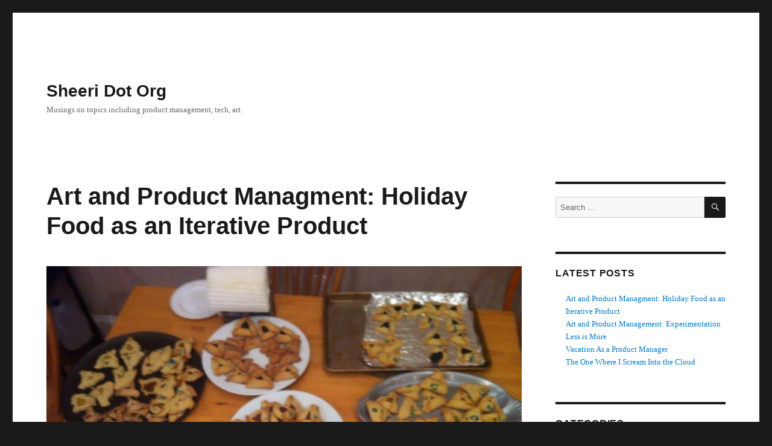

--- FILE ---
content_type: text/html; charset=UTF-8
request_url: https://sheeri.com/
body_size: 37452
content:
<!DOCTYPE html>
<html lang="en-US" class="no-js">
<head>
	<meta charset="UTF-8">
	<meta name="viewport" content="width=device-width, initial-scale=1.0">
	<link rel="profile" href="https://gmpg.org/xfn/11">
		<script>
(function(html){html.className = html.className.replace(/\bno-js\b/,'js')})(document.documentElement);
//# sourceURL=twentysixteen_javascript_detection
</script>
<title>Sheeri Dot Org &#8211; Musings on topics including product management, tech, art.</title>
<meta name='robots' content='max-image-preview:large' />
<link rel='dns-prefetch' href='//sheeri.org' />
<link rel="alternate" type="application/rss+xml" title="Sheeri Dot Org &raquo; Feed" href="https://sheeri.org/feed/" />
<link rel="alternate" type="application/rss+xml" title="Sheeri Dot Org &raquo; Comments Feed" href="https://sheeri.org/comments/feed/" />
<style id='wp-img-auto-sizes-contain-inline-css'>
img:is([sizes=auto i],[sizes^="auto," i]){contain-intrinsic-size:3000px 1500px}
/*# sourceURL=wp-img-auto-sizes-contain-inline-css */
</style>
<style id='wp-emoji-styles-inline-css'>

	img.wp-smiley, img.emoji {
		display: inline !important;
		border: none !important;
		box-shadow: none !important;
		height: 1em !important;
		width: 1em !important;
		margin: 0 0.07em !important;
		vertical-align: -0.1em !important;
		background: none !important;
		padding: 0 !important;
	}
/*# sourceURL=wp-emoji-styles-inline-css */
</style>
<style id='wp-block-library-inline-css'>
:root{--wp-block-synced-color:#7a00df;--wp-block-synced-color--rgb:122,0,223;--wp-bound-block-color:var(--wp-block-synced-color);--wp-editor-canvas-background:#ddd;--wp-admin-theme-color:#007cba;--wp-admin-theme-color--rgb:0,124,186;--wp-admin-theme-color-darker-10:#006ba1;--wp-admin-theme-color-darker-10--rgb:0,107,160.5;--wp-admin-theme-color-darker-20:#005a87;--wp-admin-theme-color-darker-20--rgb:0,90,135;--wp-admin-border-width-focus:2px}@media (min-resolution:192dpi){:root{--wp-admin-border-width-focus:1.5px}}.wp-element-button{cursor:pointer}:root .has-very-light-gray-background-color{background-color:#eee}:root .has-very-dark-gray-background-color{background-color:#313131}:root .has-very-light-gray-color{color:#eee}:root .has-very-dark-gray-color{color:#313131}:root .has-vivid-green-cyan-to-vivid-cyan-blue-gradient-background{background:linear-gradient(135deg,#00d084,#0693e3)}:root .has-purple-crush-gradient-background{background:linear-gradient(135deg,#34e2e4,#4721fb 50%,#ab1dfe)}:root .has-hazy-dawn-gradient-background{background:linear-gradient(135deg,#faaca8,#dad0ec)}:root .has-subdued-olive-gradient-background{background:linear-gradient(135deg,#fafae1,#67a671)}:root .has-atomic-cream-gradient-background{background:linear-gradient(135deg,#fdd79a,#004a59)}:root .has-nightshade-gradient-background{background:linear-gradient(135deg,#330968,#31cdcf)}:root .has-midnight-gradient-background{background:linear-gradient(135deg,#020381,#2874fc)}:root{--wp--preset--font-size--normal:16px;--wp--preset--font-size--huge:42px}.has-regular-font-size{font-size:1em}.has-larger-font-size{font-size:2.625em}.has-normal-font-size{font-size:var(--wp--preset--font-size--normal)}.has-huge-font-size{font-size:var(--wp--preset--font-size--huge)}.has-text-align-center{text-align:center}.has-text-align-left{text-align:left}.has-text-align-right{text-align:right}.has-fit-text{white-space:nowrap!important}#end-resizable-editor-section{display:none}.aligncenter{clear:both}.items-justified-left{justify-content:flex-start}.items-justified-center{justify-content:center}.items-justified-right{justify-content:flex-end}.items-justified-space-between{justify-content:space-between}.screen-reader-text{border:0;clip-path:inset(50%);height:1px;margin:-1px;overflow:hidden;padding:0;position:absolute;width:1px;word-wrap:normal!important}.screen-reader-text:focus{background-color:#ddd;clip-path:none;color:#444;display:block;font-size:1em;height:auto;left:5px;line-height:normal;padding:15px 23px 14px;text-decoration:none;top:5px;width:auto;z-index:100000}html :where(.has-border-color){border-style:solid}html :where([style*=border-top-color]){border-top-style:solid}html :where([style*=border-right-color]){border-right-style:solid}html :where([style*=border-bottom-color]){border-bottom-style:solid}html :where([style*=border-left-color]){border-left-style:solid}html :where([style*=border-width]){border-style:solid}html :where([style*=border-top-width]){border-top-style:solid}html :where([style*=border-right-width]){border-right-style:solid}html :where([style*=border-bottom-width]){border-bottom-style:solid}html :where([style*=border-left-width]){border-left-style:solid}html :where(img[class*=wp-image-]){height:auto;max-width:100%}:where(figure){margin:0 0 1em}html :where(.is-position-sticky){--wp-admin--admin-bar--position-offset:var(--wp-admin--admin-bar--height,0px)}@media screen and (max-width:600px){html :where(.is-position-sticky){--wp-admin--admin-bar--position-offset:0px}}

/*# sourceURL=wp-block-library-inline-css */
</style><style id='wp-block-heading-inline-css'>
h1:where(.wp-block-heading).has-background,h2:where(.wp-block-heading).has-background,h3:where(.wp-block-heading).has-background,h4:where(.wp-block-heading).has-background,h5:where(.wp-block-heading).has-background,h6:where(.wp-block-heading).has-background{padding:1.25em 2.375em}h1.has-text-align-left[style*=writing-mode]:where([style*=vertical-lr]),h1.has-text-align-right[style*=writing-mode]:where([style*=vertical-rl]),h2.has-text-align-left[style*=writing-mode]:where([style*=vertical-lr]),h2.has-text-align-right[style*=writing-mode]:where([style*=vertical-rl]),h3.has-text-align-left[style*=writing-mode]:where([style*=vertical-lr]),h3.has-text-align-right[style*=writing-mode]:where([style*=vertical-rl]),h4.has-text-align-left[style*=writing-mode]:where([style*=vertical-lr]),h4.has-text-align-right[style*=writing-mode]:where([style*=vertical-rl]),h5.has-text-align-left[style*=writing-mode]:where([style*=vertical-lr]),h5.has-text-align-right[style*=writing-mode]:where([style*=vertical-rl]),h6.has-text-align-left[style*=writing-mode]:where([style*=vertical-lr]),h6.has-text-align-right[style*=writing-mode]:where([style*=vertical-rl]){rotate:180deg}
/*# sourceURL=https://sheeri.org/wp-includes/blocks/heading/style.min.css */
</style>
<style id='wp-block-image-inline-css'>
.wp-block-image>a,.wp-block-image>figure>a{display:inline-block}.wp-block-image img{box-sizing:border-box;height:auto;max-width:100%;vertical-align:bottom}@media not (prefers-reduced-motion){.wp-block-image img.hide{visibility:hidden}.wp-block-image img.show{animation:show-content-image .4s}}.wp-block-image[style*=border-radius] img,.wp-block-image[style*=border-radius]>a{border-radius:inherit}.wp-block-image.has-custom-border img{box-sizing:border-box}.wp-block-image.aligncenter{text-align:center}.wp-block-image.alignfull>a,.wp-block-image.alignwide>a{width:100%}.wp-block-image.alignfull img,.wp-block-image.alignwide img{height:auto;width:100%}.wp-block-image .aligncenter,.wp-block-image .alignleft,.wp-block-image .alignright,.wp-block-image.aligncenter,.wp-block-image.alignleft,.wp-block-image.alignright{display:table}.wp-block-image .aligncenter>figcaption,.wp-block-image .alignleft>figcaption,.wp-block-image .alignright>figcaption,.wp-block-image.aligncenter>figcaption,.wp-block-image.alignleft>figcaption,.wp-block-image.alignright>figcaption{caption-side:bottom;display:table-caption}.wp-block-image .alignleft{float:left;margin:.5em 1em .5em 0}.wp-block-image .alignright{float:right;margin:.5em 0 .5em 1em}.wp-block-image .aligncenter{margin-left:auto;margin-right:auto}.wp-block-image :where(figcaption){margin-bottom:1em;margin-top:.5em}.wp-block-image.is-style-circle-mask img{border-radius:9999px}@supports ((-webkit-mask-image:none) or (mask-image:none)) or (-webkit-mask-image:none){.wp-block-image.is-style-circle-mask img{border-radius:0;-webkit-mask-image:url('data:image/svg+xml;utf8,<svg viewBox="0 0 100 100" xmlns="http://www.w3.org/2000/svg"><circle cx="50" cy="50" r="50"/></svg>');mask-image:url('data:image/svg+xml;utf8,<svg viewBox="0 0 100 100" xmlns="http://www.w3.org/2000/svg"><circle cx="50" cy="50" r="50"/></svg>');mask-mode:alpha;-webkit-mask-position:center;mask-position:center;-webkit-mask-repeat:no-repeat;mask-repeat:no-repeat;-webkit-mask-size:contain;mask-size:contain}}:root :where(.wp-block-image.is-style-rounded img,.wp-block-image .is-style-rounded img){border-radius:9999px}.wp-block-image figure{margin:0}.wp-lightbox-container{display:flex;flex-direction:column;position:relative}.wp-lightbox-container img{cursor:zoom-in}.wp-lightbox-container img:hover+button{opacity:1}.wp-lightbox-container button{align-items:center;backdrop-filter:blur(16px) saturate(180%);background-color:#5a5a5a40;border:none;border-radius:4px;cursor:zoom-in;display:flex;height:20px;justify-content:center;opacity:0;padding:0;position:absolute;right:16px;text-align:center;top:16px;width:20px;z-index:100}@media not (prefers-reduced-motion){.wp-lightbox-container button{transition:opacity .2s ease}}.wp-lightbox-container button:focus-visible{outline:3px auto #5a5a5a40;outline:3px auto -webkit-focus-ring-color;outline-offset:3px}.wp-lightbox-container button:hover{cursor:pointer;opacity:1}.wp-lightbox-container button:focus{opacity:1}.wp-lightbox-container button:focus,.wp-lightbox-container button:hover,.wp-lightbox-container button:not(:hover):not(:active):not(.has-background){background-color:#5a5a5a40;border:none}.wp-lightbox-overlay{box-sizing:border-box;cursor:zoom-out;height:100vh;left:0;overflow:hidden;position:fixed;top:0;visibility:hidden;width:100%;z-index:100000}.wp-lightbox-overlay .close-button{align-items:center;cursor:pointer;display:flex;justify-content:center;min-height:40px;min-width:40px;padding:0;position:absolute;right:calc(env(safe-area-inset-right) + 16px);top:calc(env(safe-area-inset-top) + 16px);z-index:5000000}.wp-lightbox-overlay .close-button:focus,.wp-lightbox-overlay .close-button:hover,.wp-lightbox-overlay .close-button:not(:hover):not(:active):not(.has-background){background:none;border:none}.wp-lightbox-overlay .lightbox-image-container{height:var(--wp--lightbox-container-height);left:50%;overflow:hidden;position:absolute;top:50%;transform:translate(-50%,-50%);transform-origin:top left;width:var(--wp--lightbox-container-width);z-index:9999999999}.wp-lightbox-overlay .wp-block-image{align-items:center;box-sizing:border-box;display:flex;height:100%;justify-content:center;margin:0;position:relative;transform-origin:0 0;width:100%;z-index:3000000}.wp-lightbox-overlay .wp-block-image img{height:var(--wp--lightbox-image-height);min-height:var(--wp--lightbox-image-height);min-width:var(--wp--lightbox-image-width);width:var(--wp--lightbox-image-width)}.wp-lightbox-overlay .wp-block-image figcaption{display:none}.wp-lightbox-overlay button{background:none;border:none}.wp-lightbox-overlay .scrim{background-color:#fff;height:100%;opacity:.9;position:absolute;width:100%;z-index:2000000}.wp-lightbox-overlay.active{visibility:visible}@media not (prefers-reduced-motion){.wp-lightbox-overlay.active{animation:turn-on-visibility .25s both}.wp-lightbox-overlay.active img{animation:turn-on-visibility .35s both}.wp-lightbox-overlay.show-closing-animation:not(.active){animation:turn-off-visibility .35s both}.wp-lightbox-overlay.show-closing-animation:not(.active) img{animation:turn-off-visibility .25s both}.wp-lightbox-overlay.zoom.active{animation:none;opacity:1;visibility:visible}.wp-lightbox-overlay.zoom.active .lightbox-image-container{animation:lightbox-zoom-in .4s}.wp-lightbox-overlay.zoom.active .lightbox-image-container img{animation:none}.wp-lightbox-overlay.zoom.active .scrim{animation:turn-on-visibility .4s forwards}.wp-lightbox-overlay.zoom.show-closing-animation:not(.active){animation:none}.wp-lightbox-overlay.zoom.show-closing-animation:not(.active) .lightbox-image-container{animation:lightbox-zoom-out .4s}.wp-lightbox-overlay.zoom.show-closing-animation:not(.active) .lightbox-image-container img{animation:none}.wp-lightbox-overlay.zoom.show-closing-animation:not(.active) .scrim{animation:turn-off-visibility .4s forwards}}@keyframes show-content-image{0%{visibility:hidden}99%{visibility:hidden}to{visibility:visible}}@keyframes turn-on-visibility{0%{opacity:0}to{opacity:1}}@keyframes turn-off-visibility{0%{opacity:1;visibility:visible}99%{opacity:0;visibility:visible}to{opacity:0;visibility:hidden}}@keyframes lightbox-zoom-in{0%{transform:translate(calc((-100vw + var(--wp--lightbox-scrollbar-width))/2 + var(--wp--lightbox-initial-left-position)),calc(-50vh + var(--wp--lightbox-initial-top-position))) scale(var(--wp--lightbox-scale))}to{transform:translate(-50%,-50%) scale(1)}}@keyframes lightbox-zoom-out{0%{transform:translate(-50%,-50%) scale(1);visibility:visible}99%{visibility:visible}to{transform:translate(calc((-100vw + var(--wp--lightbox-scrollbar-width))/2 + var(--wp--lightbox-initial-left-position)),calc(-50vh + var(--wp--lightbox-initial-top-position))) scale(var(--wp--lightbox-scale));visibility:hidden}}
/*# sourceURL=https://sheeri.org/wp-includes/blocks/image/style.min.css */
</style>
<style id='wp-block-image-theme-inline-css'>
:root :where(.wp-block-image figcaption){color:#555;font-size:13px;text-align:center}.is-dark-theme :root :where(.wp-block-image figcaption){color:#ffffffa6}.wp-block-image{margin:0 0 1em}
/*# sourceURL=https://sheeri.org/wp-includes/blocks/image/theme.min.css */
</style>
<style id='wp-block-latest-posts-inline-css'>
.wp-block-latest-posts{box-sizing:border-box}.wp-block-latest-posts.alignleft{margin-right:2em}.wp-block-latest-posts.alignright{margin-left:2em}.wp-block-latest-posts.wp-block-latest-posts__list{list-style:none}.wp-block-latest-posts.wp-block-latest-posts__list li{clear:both;overflow-wrap:break-word}.wp-block-latest-posts.is-grid{display:flex;flex-wrap:wrap}.wp-block-latest-posts.is-grid li{margin:0 1.25em 1.25em 0;width:100%}@media (min-width:600px){.wp-block-latest-posts.columns-2 li{width:calc(50% - .625em)}.wp-block-latest-posts.columns-2 li:nth-child(2n){margin-right:0}.wp-block-latest-posts.columns-3 li{width:calc(33.33333% - .83333em)}.wp-block-latest-posts.columns-3 li:nth-child(3n){margin-right:0}.wp-block-latest-posts.columns-4 li{width:calc(25% - .9375em)}.wp-block-latest-posts.columns-4 li:nth-child(4n){margin-right:0}.wp-block-latest-posts.columns-5 li{width:calc(20% - 1em)}.wp-block-latest-posts.columns-5 li:nth-child(5n){margin-right:0}.wp-block-latest-posts.columns-6 li{width:calc(16.66667% - 1.04167em)}.wp-block-latest-posts.columns-6 li:nth-child(6n){margin-right:0}}:root :where(.wp-block-latest-posts.is-grid){padding:0}:root :where(.wp-block-latest-posts.wp-block-latest-posts__list){padding-left:0}.wp-block-latest-posts__post-author,.wp-block-latest-posts__post-date{display:block;font-size:.8125em}.wp-block-latest-posts__post-excerpt,.wp-block-latest-posts__post-full-content{margin-bottom:1em;margin-top:.5em}.wp-block-latest-posts__featured-image a{display:inline-block}.wp-block-latest-posts__featured-image img{height:auto;max-width:100%;width:auto}.wp-block-latest-posts__featured-image.alignleft{float:left;margin-right:1em}.wp-block-latest-posts__featured-image.alignright{float:right;margin-left:1em}.wp-block-latest-posts__featured-image.aligncenter{margin-bottom:1em;text-align:center}
/*# sourceURL=https://sheeri.org/wp-includes/blocks/latest-posts/style.min.css */
</style>
<style id='wp-block-list-inline-css'>
ol,ul{box-sizing:border-box}:root :where(.wp-block-list.has-background){padding:1.25em 2.375em}
/*# sourceURL=https://sheeri.org/wp-includes/blocks/list/style.min.css */
</style>
<style id='wp-block-media-text-inline-css'>
.wp-block-media-text{box-sizing:border-box;
  /*!rtl:begin:ignore*/direction:ltr;
  /*!rtl:end:ignore*/display:grid;grid-template-columns:50% 1fr;grid-template-rows:auto}.wp-block-media-text.has-media-on-the-right{grid-template-columns:1fr 50%}.wp-block-media-text.is-vertically-aligned-top>.wp-block-media-text__content,.wp-block-media-text.is-vertically-aligned-top>.wp-block-media-text__media{align-self:start}.wp-block-media-text.is-vertically-aligned-center>.wp-block-media-text__content,.wp-block-media-text.is-vertically-aligned-center>.wp-block-media-text__media,.wp-block-media-text>.wp-block-media-text__content,.wp-block-media-text>.wp-block-media-text__media{align-self:center}.wp-block-media-text.is-vertically-aligned-bottom>.wp-block-media-text__content,.wp-block-media-text.is-vertically-aligned-bottom>.wp-block-media-text__media{align-self:end}.wp-block-media-text>.wp-block-media-text__media{
  /*!rtl:begin:ignore*/grid-column:1;grid-row:1;
  /*!rtl:end:ignore*/margin:0}.wp-block-media-text>.wp-block-media-text__content{direction:ltr;
  /*!rtl:begin:ignore*/grid-column:2;grid-row:1;
  /*!rtl:end:ignore*/padding:0 8%;word-break:break-word}.wp-block-media-text.has-media-on-the-right>.wp-block-media-text__media{
  /*!rtl:begin:ignore*/grid-column:2;grid-row:1
  /*!rtl:end:ignore*/}.wp-block-media-text.has-media-on-the-right>.wp-block-media-text__content{
  /*!rtl:begin:ignore*/grid-column:1;grid-row:1
  /*!rtl:end:ignore*/}.wp-block-media-text__media a{display:block}.wp-block-media-text__media img,.wp-block-media-text__media video{height:auto;max-width:unset;vertical-align:middle;width:100%}.wp-block-media-text.is-image-fill>.wp-block-media-text__media{background-size:cover;height:100%;min-height:250px}.wp-block-media-text.is-image-fill>.wp-block-media-text__media>a{display:block;height:100%}.wp-block-media-text.is-image-fill>.wp-block-media-text__media img{height:1px;margin:-1px;overflow:hidden;padding:0;position:absolute;width:1px;clip:rect(0,0,0,0);border:0}.wp-block-media-text.is-image-fill-element>.wp-block-media-text__media{height:100%;min-height:250px}.wp-block-media-text.is-image-fill-element>.wp-block-media-text__media>a{display:block;height:100%}.wp-block-media-text.is-image-fill-element>.wp-block-media-text__media img{height:100%;object-fit:cover;width:100%}@media (max-width:600px){.wp-block-media-text.is-stacked-on-mobile{grid-template-columns:100%!important}.wp-block-media-text.is-stacked-on-mobile>.wp-block-media-text__media{grid-column:1;grid-row:1}.wp-block-media-text.is-stacked-on-mobile>.wp-block-media-text__content{grid-column:1;grid-row:2}}
/*# sourceURL=https://sheeri.org/wp-includes/blocks/media-text/style.min.css */
</style>
<style id='wp-block-columns-inline-css'>
.wp-block-columns{box-sizing:border-box;display:flex;flex-wrap:wrap!important}@media (min-width:782px){.wp-block-columns{flex-wrap:nowrap!important}}.wp-block-columns{align-items:normal!important}.wp-block-columns.are-vertically-aligned-top{align-items:flex-start}.wp-block-columns.are-vertically-aligned-center{align-items:center}.wp-block-columns.are-vertically-aligned-bottom{align-items:flex-end}@media (max-width:781px){.wp-block-columns:not(.is-not-stacked-on-mobile)>.wp-block-column{flex-basis:100%!important}}@media (min-width:782px){.wp-block-columns:not(.is-not-stacked-on-mobile)>.wp-block-column{flex-basis:0;flex-grow:1}.wp-block-columns:not(.is-not-stacked-on-mobile)>.wp-block-column[style*=flex-basis]{flex-grow:0}}.wp-block-columns.is-not-stacked-on-mobile{flex-wrap:nowrap!important}.wp-block-columns.is-not-stacked-on-mobile>.wp-block-column{flex-basis:0;flex-grow:1}.wp-block-columns.is-not-stacked-on-mobile>.wp-block-column[style*=flex-basis]{flex-grow:0}:where(.wp-block-columns){margin-bottom:1.75em}:where(.wp-block-columns.has-background){padding:1.25em 2.375em}.wp-block-column{flex-grow:1;min-width:0;overflow-wrap:break-word;word-break:break-word}.wp-block-column.is-vertically-aligned-top{align-self:flex-start}.wp-block-column.is-vertically-aligned-center{align-self:center}.wp-block-column.is-vertically-aligned-bottom{align-self:flex-end}.wp-block-column.is-vertically-aligned-stretch{align-self:stretch}.wp-block-column.is-vertically-aligned-bottom,.wp-block-column.is-vertically-aligned-center,.wp-block-column.is-vertically-aligned-top{width:100%}
/*# sourceURL=https://sheeri.org/wp-includes/blocks/columns/style.min.css */
</style>
<style id='wp-block-group-inline-css'>
.wp-block-group{box-sizing:border-box}:where(.wp-block-group.wp-block-group-is-layout-constrained){position:relative}
/*# sourceURL=https://sheeri.org/wp-includes/blocks/group/style.min.css */
</style>
<style id='wp-block-group-theme-inline-css'>
:where(.wp-block-group.has-background){padding:1.25em 2.375em}
/*# sourceURL=https://sheeri.org/wp-includes/blocks/group/theme.min.css */
</style>
<style id='wp-block-paragraph-inline-css'>
.is-small-text{font-size:.875em}.is-regular-text{font-size:1em}.is-large-text{font-size:2.25em}.is-larger-text{font-size:3em}.has-drop-cap:not(:focus):first-letter{float:left;font-size:8.4em;font-style:normal;font-weight:100;line-height:.68;margin:.05em .1em 0 0;text-transform:uppercase}body.rtl .has-drop-cap:not(:focus):first-letter{float:none;margin-left:.1em}p.has-drop-cap.has-background{overflow:hidden}:root :where(p.has-background){padding:1.25em 2.375em}:where(p.has-text-color:not(.has-link-color)) a{color:inherit}p.has-text-align-left[style*="writing-mode:vertical-lr"],p.has-text-align-right[style*="writing-mode:vertical-rl"]{rotate:180deg}
/*# sourceURL=https://sheeri.org/wp-includes/blocks/paragraph/style.min.css */
</style>
<style id='wp-block-quote-inline-css'>
.wp-block-quote{box-sizing:border-box;overflow-wrap:break-word}.wp-block-quote.is-large:where(:not(.is-style-plain)),.wp-block-quote.is-style-large:where(:not(.is-style-plain)){margin-bottom:1em;padding:0 1em}.wp-block-quote.is-large:where(:not(.is-style-plain)) p,.wp-block-quote.is-style-large:where(:not(.is-style-plain)) p{font-size:1.5em;font-style:italic;line-height:1.6}.wp-block-quote.is-large:where(:not(.is-style-plain)) cite,.wp-block-quote.is-large:where(:not(.is-style-plain)) footer,.wp-block-quote.is-style-large:where(:not(.is-style-plain)) cite,.wp-block-quote.is-style-large:where(:not(.is-style-plain)) footer{font-size:1.125em;text-align:right}.wp-block-quote>cite{display:block}
/*# sourceURL=https://sheeri.org/wp-includes/blocks/quote/style.min.css */
</style>
<style id='wp-block-quote-theme-inline-css'>
.wp-block-quote{border-left:.25em solid;margin:0 0 1.75em;padding-left:1em}.wp-block-quote cite,.wp-block-quote footer{color:currentColor;font-size:.8125em;font-style:normal;position:relative}.wp-block-quote:where(.has-text-align-right){border-left:none;border-right:.25em solid;padding-left:0;padding-right:1em}.wp-block-quote:where(.has-text-align-center){border:none;padding-left:0}.wp-block-quote.is-large,.wp-block-quote.is-style-large,.wp-block-quote:where(.is-style-plain){border:none}
/*# sourceURL=https://sheeri.org/wp-includes/blocks/quote/theme.min.css */
</style>
<style id='global-styles-inline-css'>
:root{--wp--preset--aspect-ratio--square: 1;--wp--preset--aspect-ratio--4-3: 4/3;--wp--preset--aspect-ratio--3-4: 3/4;--wp--preset--aspect-ratio--3-2: 3/2;--wp--preset--aspect-ratio--2-3: 2/3;--wp--preset--aspect-ratio--16-9: 16/9;--wp--preset--aspect-ratio--9-16: 9/16;--wp--preset--color--black: #000000;--wp--preset--color--cyan-bluish-gray: #abb8c3;--wp--preset--color--white: #fff;--wp--preset--color--pale-pink: #f78da7;--wp--preset--color--vivid-red: #cf2e2e;--wp--preset--color--luminous-vivid-orange: #ff6900;--wp--preset--color--luminous-vivid-amber: #fcb900;--wp--preset--color--light-green-cyan: #7bdcb5;--wp--preset--color--vivid-green-cyan: #00d084;--wp--preset--color--pale-cyan-blue: #8ed1fc;--wp--preset--color--vivid-cyan-blue: #0693e3;--wp--preset--color--vivid-purple: #9b51e0;--wp--preset--color--dark-gray: #1a1a1a;--wp--preset--color--medium-gray: #686868;--wp--preset--color--light-gray: #e5e5e5;--wp--preset--color--blue-gray: #4d545c;--wp--preset--color--bright-blue: #007acc;--wp--preset--color--light-blue: #9adffd;--wp--preset--color--dark-brown: #402b30;--wp--preset--color--medium-brown: #774e24;--wp--preset--color--dark-red: #640c1f;--wp--preset--color--bright-red: #ff675f;--wp--preset--color--yellow: #ffef8e;--wp--preset--gradient--vivid-cyan-blue-to-vivid-purple: linear-gradient(135deg,rgb(6,147,227) 0%,rgb(155,81,224) 100%);--wp--preset--gradient--light-green-cyan-to-vivid-green-cyan: linear-gradient(135deg,rgb(122,220,180) 0%,rgb(0,208,130) 100%);--wp--preset--gradient--luminous-vivid-amber-to-luminous-vivid-orange: linear-gradient(135deg,rgb(252,185,0) 0%,rgb(255,105,0) 100%);--wp--preset--gradient--luminous-vivid-orange-to-vivid-red: linear-gradient(135deg,rgb(255,105,0) 0%,rgb(207,46,46) 100%);--wp--preset--gradient--very-light-gray-to-cyan-bluish-gray: linear-gradient(135deg,rgb(238,238,238) 0%,rgb(169,184,195) 100%);--wp--preset--gradient--cool-to-warm-spectrum: linear-gradient(135deg,rgb(74,234,220) 0%,rgb(151,120,209) 20%,rgb(207,42,186) 40%,rgb(238,44,130) 60%,rgb(251,105,98) 80%,rgb(254,248,76) 100%);--wp--preset--gradient--blush-light-purple: linear-gradient(135deg,rgb(255,206,236) 0%,rgb(152,150,240) 100%);--wp--preset--gradient--blush-bordeaux: linear-gradient(135deg,rgb(254,205,165) 0%,rgb(254,45,45) 50%,rgb(107,0,62) 100%);--wp--preset--gradient--luminous-dusk: linear-gradient(135deg,rgb(255,203,112) 0%,rgb(199,81,192) 50%,rgb(65,88,208) 100%);--wp--preset--gradient--pale-ocean: linear-gradient(135deg,rgb(255,245,203) 0%,rgb(182,227,212) 50%,rgb(51,167,181) 100%);--wp--preset--gradient--electric-grass: linear-gradient(135deg,rgb(202,248,128) 0%,rgb(113,206,126) 100%);--wp--preset--gradient--midnight: linear-gradient(135deg,rgb(2,3,129) 0%,rgb(40,116,252) 100%);--wp--preset--font-size--small: 13px;--wp--preset--font-size--medium: 20px;--wp--preset--font-size--large: 36px;--wp--preset--font-size--x-large: 42px;--wp--preset--spacing--20: 0.44rem;--wp--preset--spacing--30: 0.67rem;--wp--preset--spacing--40: 1rem;--wp--preset--spacing--50: 1.5rem;--wp--preset--spacing--60: 2.25rem;--wp--preset--spacing--70: 3.38rem;--wp--preset--spacing--80: 5.06rem;--wp--preset--shadow--natural: 6px 6px 9px rgba(0, 0, 0, 0.2);--wp--preset--shadow--deep: 12px 12px 50px rgba(0, 0, 0, 0.4);--wp--preset--shadow--sharp: 6px 6px 0px rgba(0, 0, 0, 0.2);--wp--preset--shadow--outlined: 6px 6px 0px -3px rgb(255, 255, 255), 6px 6px rgb(0, 0, 0);--wp--preset--shadow--crisp: 6px 6px 0px rgb(0, 0, 0);}:where(.is-layout-flex){gap: 0.5em;}:where(.is-layout-grid){gap: 0.5em;}body .is-layout-flex{display: flex;}.is-layout-flex{flex-wrap: wrap;align-items: center;}.is-layout-flex > :is(*, div){margin: 0;}body .is-layout-grid{display: grid;}.is-layout-grid > :is(*, div){margin: 0;}:where(.wp-block-columns.is-layout-flex){gap: 2em;}:where(.wp-block-columns.is-layout-grid){gap: 2em;}:where(.wp-block-post-template.is-layout-flex){gap: 1.25em;}:where(.wp-block-post-template.is-layout-grid){gap: 1.25em;}.has-black-color{color: var(--wp--preset--color--black) !important;}.has-cyan-bluish-gray-color{color: var(--wp--preset--color--cyan-bluish-gray) !important;}.has-white-color{color: var(--wp--preset--color--white) !important;}.has-pale-pink-color{color: var(--wp--preset--color--pale-pink) !important;}.has-vivid-red-color{color: var(--wp--preset--color--vivid-red) !important;}.has-luminous-vivid-orange-color{color: var(--wp--preset--color--luminous-vivid-orange) !important;}.has-luminous-vivid-amber-color{color: var(--wp--preset--color--luminous-vivid-amber) !important;}.has-light-green-cyan-color{color: var(--wp--preset--color--light-green-cyan) !important;}.has-vivid-green-cyan-color{color: var(--wp--preset--color--vivid-green-cyan) !important;}.has-pale-cyan-blue-color{color: var(--wp--preset--color--pale-cyan-blue) !important;}.has-vivid-cyan-blue-color{color: var(--wp--preset--color--vivid-cyan-blue) !important;}.has-vivid-purple-color{color: var(--wp--preset--color--vivid-purple) !important;}.has-black-background-color{background-color: var(--wp--preset--color--black) !important;}.has-cyan-bluish-gray-background-color{background-color: var(--wp--preset--color--cyan-bluish-gray) !important;}.has-white-background-color{background-color: var(--wp--preset--color--white) !important;}.has-pale-pink-background-color{background-color: var(--wp--preset--color--pale-pink) !important;}.has-vivid-red-background-color{background-color: var(--wp--preset--color--vivid-red) !important;}.has-luminous-vivid-orange-background-color{background-color: var(--wp--preset--color--luminous-vivid-orange) !important;}.has-luminous-vivid-amber-background-color{background-color: var(--wp--preset--color--luminous-vivid-amber) !important;}.has-light-green-cyan-background-color{background-color: var(--wp--preset--color--light-green-cyan) !important;}.has-vivid-green-cyan-background-color{background-color: var(--wp--preset--color--vivid-green-cyan) !important;}.has-pale-cyan-blue-background-color{background-color: var(--wp--preset--color--pale-cyan-blue) !important;}.has-vivid-cyan-blue-background-color{background-color: var(--wp--preset--color--vivid-cyan-blue) !important;}.has-vivid-purple-background-color{background-color: var(--wp--preset--color--vivid-purple) !important;}.has-black-border-color{border-color: var(--wp--preset--color--black) !important;}.has-cyan-bluish-gray-border-color{border-color: var(--wp--preset--color--cyan-bluish-gray) !important;}.has-white-border-color{border-color: var(--wp--preset--color--white) !important;}.has-pale-pink-border-color{border-color: var(--wp--preset--color--pale-pink) !important;}.has-vivid-red-border-color{border-color: var(--wp--preset--color--vivid-red) !important;}.has-luminous-vivid-orange-border-color{border-color: var(--wp--preset--color--luminous-vivid-orange) !important;}.has-luminous-vivid-amber-border-color{border-color: var(--wp--preset--color--luminous-vivid-amber) !important;}.has-light-green-cyan-border-color{border-color: var(--wp--preset--color--light-green-cyan) !important;}.has-vivid-green-cyan-border-color{border-color: var(--wp--preset--color--vivid-green-cyan) !important;}.has-pale-cyan-blue-border-color{border-color: var(--wp--preset--color--pale-cyan-blue) !important;}.has-vivid-cyan-blue-border-color{border-color: var(--wp--preset--color--vivid-cyan-blue) !important;}.has-vivid-purple-border-color{border-color: var(--wp--preset--color--vivid-purple) !important;}.has-vivid-cyan-blue-to-vivid-purple-gradient-background{background: var(--wp--preset--gradient--vivid-cyan-blue-to-vivid-purple) !important;}.has-light-green-cyan-to-vivid-green-cyan-gradient-background{background: var(--wp--preset--gradient--light-green-cyan-to-vivid-green-cyan) !important;}.has-luminous-vivid-amber-to-luminous-vivid-orange-gradient-background{background: var(--wp--preset--gradient--luminous-vivid-amber-to-luminous-vivid-orange) !important;}.has-luminous-vivid-orange-to-vivid-red-gradient-background{background: var(--wp--preset--gradient--luminous-vivid-orange-to-vivid-red) !important;}.has-very-light-gray-to-cyan-bluish-gray-gradient-background{background: var(--wp--preset--gradient--very-light-gray-to-cyan-bluish-gray) !important;}.has-cool-to-warm-spectrum-gradient-background{background: var(--wp--preset--gradient--cool-to-warm-spectrum) !important;}.has-blush-light-purple-gradient-background{background: var(--wp--preset--gradient--blush-light-purple) !important;}.has-blush-bordeaux-gradient-background{background: var(--wp--preset--gradient--blush-bordeaux) !important;}.has-luminous-dusk-gradient-background{background: var(--wp--preset--gradient--luminous-dusk) !important;}.has-pale-ocean-gradient-background{background: var(--wp--preset--gradient--pale-ocean) !important;}.has-electric-grass-gradient-background{background: var(--wp--preset--gradient--electric-grass) !important;}.has-midnight-gradient-background{background: var(--wp--preset--gradient--midnight) !important;}.has-small-font-size{font-size: var(--wp--preset--font-size--small) !important;}.has-medium-font-size{font-size: var(--wp--preset--font-size--medium) !important;}.has-large-font-size{font-size: var(--wp--preset--font-size--large) !important;}.has-x-large-font-size{font-size: var(--wp--preset--font-size--x-large) !important;}
:where(.wp-block-columns.is-layout-flex){gap: 2em;}:where(.wp-block-columns.is-layout-grid){gap: 2em;}
/*# sourceURL=global-styles-inline-css */
</style>
<style id='core-block-supports-inline-css'>
.wp-container-core-columns-is-layout-9d6595d7{flex-wrap:nowrap;}
/*# sourceURL=core-block-supports-inline-css */
</style>

<style id='classic-theme-styles-inline-css'>
/*! This file is auto-generated */
.wp-block-button__link{color:#fff;background-color:#32373c;border-radius:9999px;box-shadow:none;text-decoration:none;padding:calc(.667em + 2px) calc(1.333em + 2px);font-size:1.125em}.wp-block-file__button{background:#32373c;color:#fff;text-decoration:none}
/*# sourceURL=/wp-includes/css/classic-themes.min.css */
</style>
<link rel='stylesheet' id='twentysixteen-fonts-css' href='https://sheeri.org/wp-content/themes/twentysixteen/fonts/merriweather-plus-montserrat-plus-inconsolata.css?ver=20230328' media='all' />
<link rel='stylesheet' id='genericons-css' href='https://sheeri.org/wp-content/themes/twentysixteen/genericons/genericons.css?ver=20251101' media='all' />
<link rel='stylesheet' id='twentysixteen-style-css' href='https://sheeri.org/wp-content/themes/twentysixteen/style.css?ver=20251202' media='all' />
<link rel='stylesheet' id='twentysixteen-block-style-css' href='https://sheeri.org/wp-content/themes/twentysixteen/css/blocks.css?ver=20240817' media='all' />
<link rel='stylesheet' id='mediaelementjs-styles-css' href='https://sheeri.org/wp-content/plugins/media-element-html5-video-and-audio-player/mediaelement/v4/mediaelementplayer.min.css?ver=6.9' media='all' />
<link rel='stylesheet' id='mediaelementjs-styles-legacy-css' href='https://sheeri.org/wp-content/plugins/media-element-html5-video-and-audio-player/mediaelement/v4/mediaelementplayer-legacy.min.css?ver=6.9' media='all' />
<script src="https://sheeri.org/wp-includes/js/jquery/jquery.min.js?ver=3.7.1" id="jquery-core-js"></script>
<script src="https://sheeri.org/wp-includes/js/jquery/jquery-migrate.min.js?ver=3.4.1" id="jquery-migrate-js"></script>
<script id="twentysixteen-script-js-extra">
var screenReaderText = {"expand":"expand child menu","collapse":"collapse child menu"};
//# sourceURL=twentysixteen-script-js-extra
</script>
<script src="https://sheeri.org/wp-content/themes/twentysixteen/js/functions.js?ver=20230629" id="twentysixteen-script-js" defer data-wp-strategy="defer"></script>
<script src="https://sheeri.org/wp-content/plugins/media-element-html5-video-and-audio-player/mediaelement/v4/mediaelement-and-player.min.js?ver=4.2.8" id="mediaelementjs-scripts-js"></script>
<link rel="https://api.w.org/" href="https://sheeri.org/wp-json/" /><link rel="EditURI" type="application/rsd+xml" title="RSD" href="https://sheeri.org/xmlrpc.php?rsd" />
<meta name="generator" content="WordPress 6.9" />
<script type="text/javascript">
(function(url){
	if(/(?:Chrome\/26\.0\.1410\.63 Safari\/537\.31|WordfenceTestMonBot)/.test(navigator.userAgent)){ return; }
	var addEvent = function(evt, handler) {
		if (window.addEventListener) {
			document.addEventListener(evt, handler, false);
		} else if (window.attachEvent) {
			document.attachEvent('on' + evt, handler);
		}
	};
	var removeEvent = function(evt, handler) {
		if (window.removeEventListener) {
			document.removeEventListener(evt, handler, false);
		} else if (window.detachEvent) {
			document.detachEvent('on' + evt, handler);
		}
	};
	var evts = 'contextmenu dblclick drag dragend dragenter dragleave dragover dragstart drop keydown keypress keyup mousedown mousemove mouseout mouseover mouseup mousewheel scroll'.split(' ');
	var logHuman = function() {
		if (window.wfLogHumanRan) { return; }
		window.wfLogHumanRan = true;
		var wfscr = document.createElement('script');
		wfscr.type = 'text/javascript';
		wfscr.async = true;
		wfscr.src = url + '&r=' + Math.random();
		(document.getElementsByTagName('head')[0]||document.getElementsByTagName('body')[0]).appendChild(wfscr);
		for (var i = 0; i < evts.length; i++) {
			removeEvent(evts[i], logHuman);
		}
	};
	for (var i = 0; i < evts.length; i++) {
		addEvent(evts[i], logHuman);
	}
})('//sheeri.org/?wordfence_lh=1&hid=F14DEDDF19EE13D635D41E3BCA8A8DD2');
</script><link rel="icon" href="https://sheeri.org/wp-content/uploads/2012/12/headshot.jpg" sizes="32x32" />
<link rel="icon" href="https://sheeri.org/wp-content/uploads/2012/12/headshot.jpg" sizes="192x192" />
<link rel="apple-touch-icon" href="https://sheeri.org/wp-content/uploads/2012/12/headshot.jpg" />
<meta name="msapplication-TileImage" content="https://sheeri.org/wp-content/uploads/2012/12/headshot.jpg" />
</head>

<body class="home blog wp-embed-responsive wp-theme-twentysixteen group-blog hfeed">
<div id="page" class="site">
	<div class="site-inner">
		<a class="skip-link screen-reader-text" href="#content">
			Skip to content		</a>

		<header id="masthead" class="site-header">
			<div class="site-header-main">
				<div class="site-branding">
											<h1 class="site-title"><a href="https://sheeri.org/" rel="home" aria-current="page">Sheeri Dot Org</a></h1>
											<p class="site-description">Musings on topics including product management, tech, art.</p>
									</div><!-- .site-branding -->

							</div><!-- .site-header-main -->

					</header><!-- .site-header -->

		<div id="content" class="site-content">

	<div id="primary" class="content-area">
		<main id="main" class="site-main">

		
			
			
<article id="post-1427" class="post-1427 post type-post status-publish format-standard has-post-thumbnail hentry category-learning category-product-management">
	<header class="entry-header">
		
		<h2 class="entry-title"><a href="https://sheeri.org/art-and-product-managment-holiday-food-as-an-iterative-product/" rel="bookmark">Art and Product Managment: Holiday Food as an Iterative Product</a></h2>	</header><!-- .entry-header -->

	
	
	<a class="post-thumbnail" href="https://sheeri.org/art-and-product-managment-holiday-food-as-an-iterative-product/" aria-hidden="true">
		<img width="960" height="716" src="https://sheeri.org/wp-content/uploads/2024/03/FB_IMG_1711374499429.jpg" class="attachment-post-thumbnail size-post-thumbnail wp-post-image" alt="Art and Product Managment: Holiday Food as an Iterative Product" decoding="async" fetchpriority="high" srcset="https://sheeri.org/wp-content/uploads/2024/03/FB_IMG_1711374499429.jpg 960w, https://sheeri.org/wp-content/uploads/2024/03/FB_IMG_1711374499429-300x224.jpg 300w, https://sheeri.org/wp-content/uploads/2024/03/FB_IMG_1711374499429-768x573.jpg 768w" sizes="(max-width: 709px) 85vw, (max-width: 909px) 67vw, (max-width: 984px) 60vw, (max-width: 1362px) 62vw, 840px" />	</a>

		
	<div class="entry-content">
		
<p>I love hamentaschen &#8211; a traditional holiday filled cookie &#8211; for so many reasons. The mathematics of turning a mostly flat circle into a 3-sided pyramid. The effort of pinching the points, the glorious feeling when the cookies come out of the oven and look great. The social aspects of giving hamentaschen away and baking with friends. The flavor combinations &#8211; including savory hamentaschen. And, I mean, it&#8217;s a cookie…I love cookies!</p>



<figure class="wp-block-image size-large is-resized"><a href="https://sheeri.org/wp-content/uploads/2024/03/FB_IMG_1711374579101.jpg"><img decoding="async" width="768" height="1024" src="https://sheeri.org/wp-content/uploads/2024/03/FB_IMG_1711374579101-768x1024.jpg" alt="" class="wp-image-1431" style="width:630px;height:auto" srcset="https://sheeri.org/wp-content/uploads/2024/03/FB_IMG_1711374579101-768x1024.jpg 768w, https://sheeri.org/wp-content/uploads/2024/03/FB_IMG_1711374579101-225x300.jpg 225w, https://sheeri.org/wp-content/uploads/2024/03/FB_IMG_1711374579101-1152x1536.jpg 1152w, https://sheeri.org/wp-content/uploads/2024/03/FB_IMG_1711374579101-1200x1600.jpg 1200w, https://sheeri.org/wp-content/uploads/2024/03/FB_IMG_1711374579101.jpg 1536w" sizes="(max-width: 709px) 85vw, (max-width: 909px) 67vw, (max-width: 984px) 61vw, (max-width: 1362px) 45vw, 600px" /></a><figcaption class="wp-element-caption">Me, filling savory hamentaschen, 2014</figcaption></figure>



<p>As much as preparing food fulfills my desire to provide comfort and nourishment for myself and others, there&#8217;s always a background process asking, &#8220;how can I make this better?&#8221; This is a concept familiar to product managers and engineers alike; my iterative development process is not limited to the computing realm.</p>



<p>Welcome to my kitchen, where culinary craftsmanship meets the art of optimization.</p>



<p>One challenge of holiday baking is that lessons learned can get lost in the flurry of activity and to-do lists. It&#8217;s easy to forget previous learnings. Stressful situations like more people than originally planned or too many items for the oven have lead to experiments where I figure out which brisket is more flavorful and fall-off-the-fork delicious &#8211; baked in the oven or the slow cooker? (Answer: surprisingly, the oven!)</p>



<p>To combat this challenge, I heavily annotate and change recipes, and keep menu plans with notes of quantities, number of guests, and how well everything worked out.</p>



<p>Holiday food preparation is especially prone to the Pot Roast principle<br>(reference: https://www.psychologytoday.com/us/blog/thinking-makes-it-so/201402/the-pot-roast-principle). The process is infused with stress &#8211; we are usually preparing several dishes, to meet a specific deadline. We don&#8217;t have time to question what&#8217;s the most efficient use of our time, resources, or even oven space. We may take for granted that a certain food has to be cooked on a stove or in an oven, or even that we should prepare it the same day we eat it.</p>



<figure class="wp-block-image size-full"><a href="https://sheeri.org/wp-content/uploads/2024/03/FB_IMG_1711374499429.jpg"><img decoding="async" width="960" height="716" src="https://sheeri.org/wp-content/uploads/2024/03/FB_IMG_1711374499429.jpg" alt="" class="wp-image-1429" srcset="https://sheeri.org/wp-content/uploads/2024/03/FB_IMG_1711374499429.jpg 960w, https://sheeri.org/wp-content/uploads/2024/03/FB_IMG_1711374499429-300x224.jpg 300w, https://sheeri.org/wp-content/uploads/2024/03/FB_IMG_1711374499429-768x573.jpg 768w" sizes="(max-width: 709px) 85vw, (max-width: 909px) 67vw, (max-width: 1362px) 62vw, 840px" /></a><figcaption class="wp-element-caption">Savory and sweet hamentaschen from the 2014 epic hamentaschen-baking party!</figcaption></figure>



<p>Another challenge is that often, holiday food preparation can be chaotic because there are multiple dishes to make. I don&#8217;t do a big Purim feast (though maybe I will in the future). I especially love Hamentaschen for experimentation because it&#8217;s the only recipe I&#8217;m making. I have the time and the space to think, &#8220;how can I make this better?&#8221; and &#8220;What about this is really working for me?&#8221;</p>



<p>One effect of baking Hamentaschen only once a year is that the iterative process has a long cycle. For example, I prefer a more &#8220;open&#8221; hamentaschen, where you can see the filling. I learned this after too many years of eating mystery-filled cookies….I like to know what I&#8217;m getting into! I don&#8217;t like the mystery; if want raspberry and I get chocolate it&#8217;s disappointing.</p>



<figure class="wp-block-image size-full"><a href="https://sheeri.org/wp-content/uploads/2024/03/FB_IMG_1711374536093.jpg"><img loading="lazy" decoding="async" width="960" height="717" src="https://sheeri.org/wp-content/uploads/2024/03/FB_IMG_1711374536093.jpg" alt="" class="wp-image-1430" srcset="https://sheeri.org/wp-content/uploads/2024/03/FB_IMG_1711374536093.jpg 960w, https://sheeri.org/wp-content/uploads/2024/03/FB_IMG_1711374536093-300x224.jpg 300w, https://sheeri.org/wp-content/uploads/2024/03/FB_IMG_1711374536093-768x574.jpg 768w" sizes="auto, (max-width: 709px) 85vw, (max-width: 909px) 67vw, (max-width: 1362px) 62vw, 840px" /></a><figcaption class="wp-element-caption">Hamentaschen from 2012 &#8211; they&#8217;re almost all closed, which has two problems for me: I like to know what&#8217;s inside the cookie when I choose it, and I like a dough:filling ratio that has less dough and more filling than these did.</figcaption></figure>



<p>There are so many minor variables that can be changed, and with less frequency, it takes a while to tweak the variables exactly how I like them. For example &#8211; many people use jam, or chocolate chips to fill their cookies. I personally don&#8217;t like how jam reduces and is sticky, and how chocolate chips are a very dry filling on what is usually a dry, crumbly cookie. In fact, I don&#8217;t like a shortbread-style, crumbly cookie for hamentaschen.</p>



<p>For the 20 years I&#8217;ve owned the process of baking hamentaschen &#8211; e.g. not baking with someone else who dictates the process. I&#8217;m still innovating and changing things after all this time, because when you make something once a year, the iterative cycle is long. Interestingly, I&#8217;ve not done much experimentation with the dough itself. My family&#8217;s recipe uses some orange juice, which solves the problem of a flavorless sweet dough. And my twin brother long ago tripled the amount of butter from our mother&#8217;s recipe so the dough is not crumbly.</p>



<p>In addition, inviting people over to make the cookies is not just a fun activity to do with friends. Some of my friends have never made hamentaschen and it&#8217;s a lesson in how much of a learning curve making these cookies are. As a product manager, I have to balance being an expert in my product, with working with people who inherently are NOT experts in the product. As a hamentaschen baker, I have to explain to friends how thin to roll out the dough, how big or small of a circle to cut, how much filling to put in, how to make the shape, and how to pinch the edges closed. And of course, how variations in each of those steps change the cookie &#8211; some of those changes are objectively &#8220;good&#8221; or &#8220;bad&#8221;, but many are personal preference.</p>



<p>The process really brings me back to beginner mindset, reminding me that something I&#8217;m an expert in feels easy to me because I have lots of experience in it. For folks who haven&#8217;t developed the same experience over years, learning all the details can be overwhelming when they just wanted to come over and bake cookies. Audience expectation and management are important skills!</p>



<p>Bakers try to make sure their hamentaschen hold their shape and don&#8217;t flatten. Through the years, I have come to realize that the filling is as important as the dough itself. Chocolate chips are often used as filling, but I find them too dry and hard after baking. I prefer a more brownie-like chocolate filling. While it is popular to use jam or jelly as filling, I personally don&#8217;t like that those fillings. They have a tendency to reduce while cooking, which means the end product has less filling, and a different dough-to-filling ratio than I like. Jams and jellies also become watery when heated, so leaks are more prevalent. And I just don&#8217;t like the sticky texture of those fillings when cooked.</p>



<p>And it wasn&#8217;t until this year that I realized that a filling that does not reduce, has a great side effect &#8211; it helps the hamentaschen hold their shape better. So even if the dough flattens a bit, or the edges aren&#8217;t pinched well and open, there is no leakage.</p>



<figure class="wp-block-image size-large"><a href="https://sheeri.org/wp-content/uploads/2024/03/FB_IMG_1711374563225-1.jpg"><img loading="lazy" decoding="async" width="1024" height="768" src="https://sheeri.org/wp-content/uploads/2024/03/FB_IMG_1711374563225-1-1024x768.jpg" alt="" class="wp-image-1433" srcset="https://sheeri.org/wp-content/uploads/2024/03/FB_IMG_1711374563225-1-1024x768.jpg 1024w, https://sheeri.org/wp-content/uploads/2024/03/FB_IMG_1711374563225-1-300x225.jpg 300w, https://sheeri.org/wp-content/uploads/2024/03/FB_IMG_1711374563225-1-768x576.jpg 768w, https://sheeri.org/wp-content/uploads/2024/03/FB_IMG_1711374563225-1-1536x1152.jpg 1536w, https://sheeri.org/wp-content/uploads/2024/03/FB_IMG_1711374563225-1-1200x900.jpg 1200w, https://sheeri.org/wp-content/uploads/2024/03/FB_IMG_1711374563225-1.jpg 2048w" sizes="auto, (max-width: 709px) 85vw, (max-width: 909px) 67vw, (max-width: 1362px) 62vw, 840px" /></a><figcaption class="wp-element-caption">All these cookies have the recognizable shape of hamentaschen, even though the levels of &#8220;openness&#8221; vary, due to the structurally sound filling</figcaption></figure>



<p>Poppy seed filling is traditional, but also one of my favorites. I prefer the Solo brand poppy seed cake and pie filling, where the poppyseeds are combined with just enough of a sticky sweet syrup to hold together. In my area, this filling is most prevalently found in December, so I buy what I need then, otherwise I can&#8217;t always find it in the grocery store in February or March when I want it. This is the kind of optimization I do, learned after many years &#8211; I buy my hamentaschen filling a few months ahead of time!</p>



<p>One problem my family has had in eating the cookies, is that I like to make both chocolate filled hamentaschen and poppy seed filled hamentaschen. Sometimes it&#8217;s hard to tell the difference. This year I got the great idea to fill the poppyseed cookies last, and mix some poppyseeds into the dough so that it is very clear which cookies have poppyseeds and which do not. I lament that it took me over 20 years to come up with this stroke of genius, but it&#8217;s to be expected when I only bake hamentaschen once a year.</p>



<p>So, now that this year&#8217;s hamentaschen baking is over, what next? I&#8217;ve written down my idea for next year. See, my dough recipe makes 4 dozen cookies (cut to 3 inch circles), but the cans of pie filling and my chocolate filling recipe makes enough to fill 3 dozen cookies. It&#8217;s not the math that&#8217;s difficult, I can multiply by 3/4, but I want to keep some standard measurements &#8211; 1/4 cup of orange juice nicely changes into 3 tbsp, but the butter comes out to 153 grams, or 10.8 tablespoons, or 1.35 sticks. None of these are useful for me, so I&#8217;ll work on standardizing the recipe without losing any of the characteristics I love about the dough.</p>



<p>Fewer than 1% of meals are holiday meals. Is it ridiculous to optimize, solve challenges, be so attentive to detail, and innovate on something that only happens rarely? Maybe, but that&#8217;s just how I am.</p>
	</div><!-- .entry-content -->

	<footer class="entry-footer">
		<span class="byline"><img alt='' src='https://secure.gravatar.com/avatar/21f84a8473d8e0e05176eadd84545a3d6b7314e38bf6993db42b00122180d868?s=49&#038;d=mm&#038;r=g' srcset='https://secure.gravatar.com/avatar/21f84a8473d8e0e05176eadd84545a3d6b7314e38bf6993db42b00122180d868?s=98&#038;d=mm&#038;r=g 2x' class='avatar avatar-49 photo' height='49' width='49' loading='lazy' decoding='async'/><span class="screen-reader-text">Author </span><span class="author vcard"><a class="url fn n" href="https://sheeri.org/author/sheeri/">sheeri</a></span></span><span class="posted-on"><span class="screen-reader-text">Posted on </span><a href="https://sheeri.org/art-and-product-managment-holiday-food-as-an-iterative-product/" rel="bookmark"><time class="entry-date published" datetime="2024-03-25T14:11:50+00:00">March 25, 2024</time><time class="updated" datetime="2024-03-25T14:11:52+00:00">March 25, 2024</time></a></span><span class="cat-links"><span class="screen-reader-text">Categories </span><a href="https://sheeri.org/category/learning/" rel="category tag">Learning</a>, <a href="https://sheeri.org/category/product-management/" rel="category tag">Product Management</a></span>			</footer><!-- .entry-footer -->
</article><!-- #post-1427 -->

<article id="post-1373" class="post-1373 post type-post status-publish format-standard hentry">
	<header class="entry-header">
		
		<h2 class="entry-title"><a href="https://sheeri.org/art-and-product-management-experimentation/" rel="bookmark">Art and Product Management: Experimentation</a></h2>	</header><!-- .entry-header -->

	
	
	<div class="entry-content">
		
<p>Gelatin plate monoprinting is a form of printmaking that utilizes a gelatin plate as the printing surface, as opposed to a carved block. The basics of printing are that we apply paint/ink to an object, and then print that onto another surface like paper or wood. </p>



<p>With a more traditional carved stamp of linoleum, wood, or even a potato, we can print many copies of the same design easily. This is called block printing. The print grabs most of the paint, and we apply more paint for the next print. </p>



<p>In gelatin plate monoprinting, we start by creating a design on the gelatin plate using various tools and techniques. Once the design is complete, the plate is inked and pressed against paper to create the final print &#8211; just as with regular printing (or silk screening). The paper grabs most of the paint, and we have an empty gelatin plate again.</p>



<p><img loading="lazy" decoding="async" width="500" height="500" class="wp-image-1377" style="width: 500px;" src="https://sheeri.org/wp-content/uploads/2023/01/20221026_090645-scaled.jpg" alt="The bottom half of this image shows a gelatin plate with yarn on it, forming a simple pumpkin shape. The top half is the print that just came off the same gelatin plate - an orange field with a pumpkin shape outline that is the color of the underlying paper." srcset="https://sheeri.org/wp-content/uploads/2023/01/20221026_090645-scaled.jpg 2560w, https://sheeri.org/wp-content/uploads/2023/01/20221026_090645-300x300.jpg 300w, https://sheeri.org/wp-content/uploads/2023/01/20221026_090645-1024x1024.jpg 1024w, https://sheeri.org/wp-content/uploads/2023/01/20221026_090645-150x150.jpg 150w, https://sheeri.org/wp-content/uploads/2023/01/20221026_090645-768x768.jpg 768w, https://sheeri.org/wp-content/uploads/2023/01/20221026_090645-1536x1536.jpg 1536w, https://sheeri.org/wp-content/uploads/2023/01/20221026_090645-2048x2048.jpg 2048w, https://sheeri.org/wp-content/uploads/2023/01/20221026_090645-1200x1200.jpg 1200w" sizes="auto, (max-width: 500px) 85vw, 500px" /></p>



<p>Hence the term &#8220;monoprinting&#8221; &#8211; making one print. This is a detriment if we have a design you love that you want to print over and over; it&#8217;s a benefit if we haven&#8217;t figured out that perfect design. With block printing, we carve the design ahead of time &#8211; there&#8217;s an upfront cost.</p>



<p>The beauty of monoprinting is that the plate can be reused and modified again and again, allowing for endless experimentation and iteration.</p>



<p>This process is similar to how product management experiments are done, where different strategies are tested to find the best solution. Before we &#8220;carve a block&#8221; &#8211; create the product, whether it&#8217;s a software product, a physical product, or even testing a strategy &#8211; we want to experiment with different elements to see what&#8217;s going to be optimal.</p>



<p>One key aspect of both gelatin plate monoprinting and product management experiments is the concept of iteration. In printmaking, the artist can continue to make adjustments and modifications to the plate, testing out different techniques and tools to see what works best. In product management, experimentation allows product managers to try out different ideas and strategies, gathering data and feedback to inform future decisions.</p>



<p>We want to be able to set up and complete experiments quickly, and in a way that teaches us something. Often, product management (and art!) experiments do not dig deep enough into failures and successes. Are we learning more than &#8220;that didn&#8217;t work&#8221;? </p>



<figure class="wp-block-image size-large"><a href="https://sheeri.org/wp-content/uploads/2023/01/20230124_212348-scaled.jpg"><img loading="lazy" decoding="async" width="1024" height="1024" src="https://sheeri.org/wp-content/uploads/2023/01/20230124_212348-1024x1024.jpg" alt="The right half of this image is a gelatin plate with a ghost image - some writing, especially in the middle where there is a yellow heart mask. The mask ended up splitting, and the top part of the heart-shaped mask ended up on the print. The print takes up the left half of the image, with a plain yellow heart in the middle, on an orange background, with some black text that did not come off the gelatin plate in a readable manner. This is a failed experiment." class="wp-image-1380" srcset="https://sheeri.org/wp-content/uploads/2023/01/20230124_212348-1024x1024.jpg 1024w, https://sheeri.org/wp-content/uploads/2023/01/20230124_212348-300x300.jpg 300w, https://sheeri.org/wp-content/uploads/2023/01/20230124_212348-150x150.jpg 150w, https://sheeri.org/wp-content/uploads/2023/01/20230124_212348-768x768.jpg 768w, https://sheeri.org/wp-content/uploads/2023/01/20230124_212348-1536x1536.jpg 1536w, https://sheeri.org/wp-content/uploads/2023/01/20230124_212348-2048x2048.jpg 2048w, https://sheeri.org/wp-content/uploads/2023/01/20230124_212348-1200x1200.jpg 1200w" sizes="auto, (max-width: 709px) 85vw, (max-width: 909px) 67vw, (max-width: 1362px) 62vw, 840px" /></a></figure>



<p>With gelatin printing, I&#8217;ve learned a lot the hard way, especially when layering prints. I need to understand more than just &#8220;when I put that blue on top of that purple, it disappeared.&#8221; I need to understand if it&#8217;s possible to EVER put blue on top of purple &#8211; it is possible! &#8211; and if so, how to do it &#8211; use an opaque blue. I can buy a more opaque blue; I can go a step farther and learn how to make the blue I have more opaque.</p>



<p>Similarly, we need to understand more about why our product experiments succeed or fail. Often our experiments succeed in testing but fail in the &#8216;real world&#8217;, and we don&#8217;t dig deep into the factors of success before declaring victory and proceeding to develop the product.</p>



<p>Another critical similarity is the element of surprise. Gelatin plate monoprinting is known for its unpredictable results, as even small changes in the plate can have a big impact on the final print. In product management, experimentation can also lead to unexpected and valuable insights. For example, a product manager may discover a new use case or customer segment we did not consider before.</p>



<p>It&#8217;s important to note that experimentation doesn&#8217;t necessarily mean that the final product will be perfect, as in product management it&#8217;s not always possible to have the perfect solution. Both in gelatin plate monoprinting and product management, the process of experimentation and iteration allows for continuous improvement and learning.</p>



<p>The unpredictable and creative process of gelatin plate monoprinting can serve as inspiration for product managers to think outside the box and approach problem-solving in a unique way. Both techniques allow for continuous learning, improvement and adaptability, leading to the best possible outcome.</p>



<p>I have also found that failing fast in art helps me be more comfortable with running experiments with an unknown outcome &#8211; if this idea fails, I can try another one. And in the end, most of the time, I make the biggest mistakes first &#8211; so I can get those out of the way in the experiments.</p>



<p><img loading="lazy" decoding="async" width="500" height="500" class="wp-image-1376" style="width: 500px;" src="https://sheeri.org/wp-content/uploads/2023/01/20230111_155536-scaled.jpg" alt="This image has 2 monoprints in it - the monoprint on the right is a mess of layers that did not work out - 2 stencils and netting, with no background so a lot of the original paper is showing through. The monoprint on the left has a yellow mask of a stencil, on a green and red background, with another stencil layered on top in black. Experiments help us determine what works and what does not, so that we can produce what we want to." srcset="https://sheeri.org/wp-content/uploads/2023/01/20230111_155536-scaled.jpg 2560w, https://sheeri.org/wp-content/uploads/2023/01/20230111_155536-300x300.jpg 300w, https://sheeri.org/wp-content/uploads/2023/01/20230111_155536-1024x1024.jpg 1024w, https://sheeri.org/wp-content/uploads/2023/01/20230111_155536-150x150.jpg 150w, https://sheeri.org/wp-content/uploads/2023/01/20230111_155536-768x768.jpg 768w, https://sheeri.org/wp-content/uploads/2023/01/20230111_155536-1536x1536.jpg 1536w, https://sheeri.org/wp-content/uploads/2023/01/20230111_155536-2048x2048.jpg 2048w, https://sheeri.org/wp-content/uploads/2023/01/20230111_155536-1200x1200.jpg 1200w" sizes="auto, (max-width: 500px) 85vw, 500px" /></p>
	</div><!-- .entry-content -->

	<footer class="entry-footer">
		<span class="byline"><img alt='' src='https://secure.gravatar.com/avatar/21f84a8473d8e0e05176eadd84545a3d6b7314e38bf6993db42b00122180d868?s=49&#038;d=mm&#038;r=g' srcset='https://secure.gravatar.com/avatar/21f84a8473d8e0e05176eadd84545a3d6b7314e38bf6993db42b00122180d868?s=98&#038;d=mm&#038;r=g 2x' class='avatar avatar-49 photo' height='49' width='49' loading='lazy' decoding='async'/><span class="screen-reader-text">Author </span><span class="author vcard"><a class="url fn n" href="https://sheeri.org/author/sheeri/">sheeri</a></span></span><span class="posted-on"><span class="screen-reader-text">Posted on </span><a href="https://sheeri.org/art-and-product-management-experimentation/" rel="bookmark"><time class="entry-date published" datetime="2023-02-02T19:38:58+00:00">February 2, 2023</time><time class="updated" datetime="2023-02-02T19:39:00+00:00">February 2, 2023</time></a></span><span class="cat-links"><span class="screen-reader-text">Categories </span>Uncategorized</span>			</footer><!-- .entry-footer -->
</article><!-- #post-1373 -->

<article id="post-1363" class="post-1363 post type-post status-publish format-standard hentry category-communication category-discovery category-product-management tag-art tag-communication tag-product tag-product-management">
	<header class="entry-header">
		
		<h2 class="entry-title"><a href="https://sheeri.org/less-is-more/" rel="bookmark">Less is More</a></h2>	</header><!-- .entry-header -->

	
	
	<div class="entry-content">
		
<p>I constantly struggle with saying too much. To be honest? I often lose that struggle.</p>



<p>I lose because I want to explain more. I want to address every question that might come up. I want to make sure there is an understanding.</p>



<p>Paradoxically, though, after a point, more information complicates the topic. It becomes more confusing, not less.</p>



<p>Lately I&#8217;ve been deleting whole sentences. It&#8217;s OK to leave something open for people to ask about.</p>



<p>I thought of this today because of a recent art exploration, using yarn or string to mask paint, picking up the unmasked paint with paper, then removing the yarn/string and picking up the rest. The idea is to aim for what you want in the 2nd print.</p>



<p>I was underwhelmed with the effect in the video I watched. And then I did it. And I LOVED it. And I realized that with very few lines, a lot can be evoked in a drawing.</p>



<p class="has-text-align-center"><img loading="lazy" decoding="async" width="500" height="329" class="wp-image-1365" style="width: 500px;" src="https://sheeri.org/wp-content/uploads/2022/10/20221024_092130-scaled-e1666814178269.jpg" alt="2 prints of pears in blue with purple tinges. The one on the left is the first print, where the outline of the pear and the internal texture is left blank with paint filling in the rest. The one on the right, the target image, has the most paint where the yarn was." srcset="https://sheeri.org/wp-content/uploads/2022/10/20221024_092130-scaled-e1666814178269.jpg 2489w, https://sheeri.org/wp-content/uploads/2022/10/20221024_092130-scaled-e1666814178269-300x197.jpg 300w, https://sheeri.org/wp-content/uploads/2022/10/20221024_092130-scaled-e1666814178269-1024x674.jpg 1024w, https://sheeri.org/wp-content/uploads/2022/10/20221024_092130-scaled-e1666814178269-768x505.jpg 768w, https://sheeri.org/wp-content/uploads/2022/10/20221024_092130-scaled-e1666814178269-1536x1011.jpg 1536w, https://sheeri.org/wp-content/uploads/2022/10/20221024_092130-scaled-e1666814178269-2048x1348.jpg 2048w, https://sheeri.org/wp-content/uploads/2022/10/20221024_092130-scaled-e1666814178269-1200x790.jpg 1200w" sizes="auto, (max-width: 500px) 85vw, 500px" /></p>



<p>With the first set of prints, I added in some texture in the center of the pair. But I realized &#8211; I did not need to. It would be every bit a pear, with that detail removed.</p>



<p>So I tried another experiment, and like the pear, I really like how this came out:</p>



<p><img loading="lazy" decoding="async" width="500" height="500" class="wp-image-1366" style="width: 500px;" src="https://sheeri.org/wp-content/uploads/2022/10/20221026_090743-scaled.jpg" alt="Same style as before, but this time 1 image - just the 2nd print of what the yarn left behind. The image is of a pumpkin and the lines are in orange." srcset="https://sheeri.org/wp-content/uploads/2022/10/20221026_090743-scaled.jpg 2560w, https://sheeri.org/wp-content/uploads/2022/10/20221026_090743-300x300.jpg 300w, https://sheeri.org/wp-content/uploads/2022/10/20221026_090743-1024x1024.jpg 1024w, https://sheeri.org/wp-content/uploads/2022/10/20221026_090743-150x150.jpg 150w, https://sheeri.org/wp-content/uploads/2022/10/20221026_090743-768x768.jpg 768w, https://sheeri.org/wp-content/uploads/2022/10/20221026_090743-1536x1536.jpg 1536w, https://sheeri.org/wp-content/uploads/2022/10/20221026_090743-2048x2048.jpg 2048w, https://sheeri.org/wp-content/uploads/2022/10/20221026_090743-1200x1200.jpg 1200w" sizes="auto, (max-width: 500px) 85vw, 500px" /></p>



<p>A reminder that less can be more. In art, in speaking, and in correspondence.</p>



<p>I will (ironically) add a caveat here, which echoes Teresa Torres &#8211; drawings can say so much with just a few lines &#8211; more so than just a few words or sentences. I&#8217;m glad to have this reinforced even though I have yet to work on my own product management drawing habit.</p>
	</div><!-- .entry-content -->

	<footer class="entry-footer">
		<span class="byline"><img alt='' src='https://secure.gravatar.com/avatar/21f84a8473d8e0e05176eadd84545a3d6b7314e38bf6993db42b00122180d868?s=49&#038;d=mm&#038;r=g' srcset='https://secure.gravatar.com/avatar/21f84a8473d8e0e05176eadd84545a3d6b7314e38bf6993db42b00122180d868?s=98&#038;d=mm&#038;r=g 2x' class='avatar avatar-49 photo' height='49' width='49' loading='lazy' decoding='async'/><span class="screen-reader-text">Author </span><span class="author vcard"><a class="url fn n" href="https://sheeri.org/author/sheeri/">sheeri</a></span></span><span class="posted-on"><span class="screen-reader-text">Posted on </span><a href="https://sheeri.org/less-is-more/" rel="bookmark"><time class="entry-date published" datetime="2022-10-26T19:57:50+00:00">October 26, 2022</time><time class="updated" datetime="2022-10-26T19:57:52+00:00">October 26, 2022</time></a></span><span class="cat-links"><span class="screen-reader-text">Categories </span><a href="https://sheeri.org/category/communication/" rel="category tag">Communication</a>, <a href="https://sheeri.org/category/product-management/discovery/" rel="category tag">Discovery</a>, <a href="https://sheeri.org/category/product-management/" rel="category tag">Product Management</a></span><span class="tags-links"><span class="screen-reader-text">Tags </span><a href="https://sheeri.org/tag/art/" rel="tag">art</a>, <a href="https://sheeri.org/tag/communication/" rel="tag">communication</a>, <a href="https://sheeri.org/tag/product/" rel="tag">product</a>, <a href="https://sheeri.org/tag/product-management/" rel="tag">product management</a></span>			</footer><!-- .entry-footer -->
</article><!-- #post-1363 -->

<article id="post-1338" class="post-1338 post type-post status-publish format-standard hentry category-personal category-planning category-product-management">
	<header class="entry-header">
		
		<h2 class="entry-title"><a href="https://sheeri.org/vacation-as-a-product-manager/" rel="bookmark">Vacation As a Product Manager</a></h2>	</header><!-- .entry-header -->

	
	
	<div class="entry-content">
		
<p>Recently, I went on a 5-day vacation. It was terrific, but not because we did once-in-a-lifetime experiences. It was terrific specifically because we did &#8220;regular&#8221; vacation things.</p>



<p>I planned this vacation as I do most planning as a Product Manager &#8211; I started with the requirements.</p>



<h2 class="wp-block-heading">Requirements</h2>



<p>I started with coarse basics &#8211; what&#8217;s the goal of the vacation? To get away with my kids and have fun together. So I came up with a list of requirements, product management style &#8211; that is, no solutions:</p>



<ol class="wp-block-list"><li>No flights. That&#8217;s a COVID risk I&#8217;m not willing to take yet, for a vacation. When I planned this trip a few months ago, we did not know when vaccines would be ready; as it is, by the time the vacation began, my 3-year-old had gotten one shot but was not fully vaccinated yet. Buses and trains are OK, as is driving, but nothing more than six hours or so of travel.</li><li>Get away. Not a &#8220;staycation.&#8221; If we saw local sights, we should at least be in a hotel so I could be present with my kids and not worry about doing house chores.</li><li>Accommodate my 3-year-old napping in the afternoons (approx 1-3 pm) and general flexibility. My 6-year-old has anxiety, and sometimes we simply have to leave. A timed experience with no re-entry means I have to be willing to go and lose the entry fee if the situation calls for it.</li><li>Something engaging for my kids that they will love. They&#8217;re 6 and 3 years old, and I don&#8217;t want to spend the whole vacation trying to convince them to do something fun or listen to them complain.</li><li>Focus on being active, preferably outdoors. Since it&#8217;s summer where we live, that wasn&#8217;t too difficult.</li><li>Accommodations: Hotel or rental house, strong preference for a pool in the hotel, at least one bedroom that&#8217;s separated by a door so the kids can go to sleep and I can stay up without bothering them.</li></ol>



<h2 class="wp-block-heading">High-Level Solution</h2>



<p>Once I had the requirements, I could engineer possible solutions. Requirement #1 helped narrow down what we could do. Living in Boston, we could go to the Berkshires (mountain range three hours away), New York City (four hours away), the beach, arbitrary city (Lowell MA, Mystic CT, Hartford CT, etc.), Mount Washington, amusement parks (Six Flags and Story Land)&#8230;there&#8217;s a lot of options. </p>



<p>However, since it is all within driving distance due to requirement #1, it was by nature something repeatable. It wasn&#8217;t a trip to Paris where I would regret not seeing the Eiffel Tower. If we didn&#8217;t see something, we could go back some other time.</p>



<p>I wanted to focus on an activity that was best or only possible in summer, which ruled out a lot &#8211; for example, New York City has tons to do, but summer&#8217;s heat makes everything, well, stinkier.</p>



<p>Accommodations were a big part of the decision &#8211; I ruled out tent camping, it&#8217;s a lot of work, and I wanted to have a vacation too. I settled on Cape Cod, basically the beach, with the second choice of Story Land because in a few years, my kids will be too old for it.</p>



<p>I looked for hotels or rental properties on Cape Cod, within walking distance of a beach, for the easy back-and-forth. And something that had a pool &#8211; my kids LOVE swimming and jumping into a pool. If I couldn&#8217;t find something that met our accommodation requirements on Cape Cod, we could try Story Land. I was lucky and found a beach place and booked it.</p>



<figure class="wp-block-image size-large"><a href="https://sheeri.org/wp-content/uploads/2022/07/20220714_132349-scaled.jpg"><img loading="lazy" decoding="async" width="1024" height="1024" src="https://sheeri.org/wp-content/uploads/2022/07/20220714_132349-1024x1024.jpg" alt="A hotel pool with blue shimmering water, and a rope with oval plastic buoys separating the deep end from the shallow end. The shallow end is in the foreground, marked as 3 FT. A three-year-old in a yellow and blue life jacket, and purple long sleeve bathing suit, is in the pool and holding on to a handrail by the pool stairs. A 6-year-old is across the pool horizontally, still in the shallow end, slipping headfirst from an inner tube decorated like a watermelon. The 6-year-old is wearing red and blue swim trunks and goggles." class="wp-image-1348" srcset="https://sheeri.org/wp-content/uploads/2022/07/20220714_132349-1024x1024.jpg 1024w, https://sheeri.org/wp-content/uploads/2022/07/20220714_132349-300x300.jpg 300w, https://sheeri.org/wp-content/uploads/2022/07/20220714_132349-150x150.jpg 150w, https://sheeri.org/wp-content/uploads/2022/07/20220714_132349-768x768.jpg 768w, https://sheeri.org/wp-content/uploads/2022/07/20220714_132349-1536x1536.jpg 1536w, https://sheeri.org/wp-content/uploads/2022/07/20220714_132349-2048x2048.jpg 2048w, https://sheeri.org/wp-content/uploads/2022/07/20220714_132349-1200x1200.jpg 1200w" sizes="auto, (max-width: 709px) 85vw, (max-width: 909px) 67vw, (max-width: 1362px) 62vw, 840px" /></a><figcaption>Having fun in the hotel pool</figcaption></figure>



<p>My partner isn&#8217;t an outdoorsy guy, so I told him he didn&#8217;t have to come, and called my sister and invited her to go with us. This way, I&#8217;d have help wrangling the kids so I could relax on vacation too.</p>



<p>Things began to get complicated &#8211; my sister decided to sell her house and move while the market was hot, as her youngest is going off to college this fall. The move was nine days before the vacation, so we kept the vacation planning to a minimum until after she moved.</p>



<h2 class="wp-block-heading">Tools of the Trade</h2>



<p>Usually, we use Google Sheets to plan vacations &#8211; one sheet for ideas, one sheet with a column for each day once we figure out activities, and one sheet for figuring out who paid for what and making it fair at the end. Google Sheets isn&#8217;t lightweight on mobile devices, so <a href="https://twitter.com/sheeri/status/1545789877308063752" target="_blank" rel="noreferrer noopener">I asked around</a> and decided on a Trello board.</p>



<p>We liked that URLs were clickable, and things were easy to move around &#8211; we brainstormed ideas in one swimlane, then had one swimlane per day and moved around activities as we saw fit.</p>



<figure class="wp-block-image size-large"><a href="https://sheeri.org/wp-content/uploads/2022/07/Screen-Shot-2022-07-19-at-11.34.11-PM.png"><img loading="lazy" decoding="async" width="1024" height="559" src="https://sheeri.org/wp-content/uploads/2022/07/Screen-Shot-2022-07-19-at-11.34.11-PM-1024x559.png" alt="A trello board with several swimlanes, many activities in the 'Ideas' swimlane that did not get moved to a swimlane for any day" class="wp-image-1339" srcset="https://sheeri.org/wp-content/uploads/2022/07/Screen-Shot-2022-07-19-at-11.34.11-PM-1024x559.png 1024w, https://sheeri.org/wp-content/uploads/2022/07/Screen-Shot-2022-07-19-at-11.34.11-PM-300x164.png 300w, https://sheeri.org/wp-content/uploads/2022/07/Screen-Shot-2022-07-19-at-11.34.11-PM-768x419.png 768w, https://sheeri.org/wp-content/uploads/2022/07/Screen-Shot-2022-07-19-at-11.34.11-PM-1536x838.png 1536w, https://sheeri.org/wp-content/uploads/2022/07/Screen-Shot-2022-07-19-at-11.34.11-PM-1200x655.png 1200w, https://sheeri.org/wp-content/uploads/2022/07/Screen-Shot-2022-07-19-at-11.34.11-PM.png 1920w" sizes="auto, (max-width: 709px) 85vw, (max-width: 909px) 67vw, (max-width: 1362px) 62vw, 840px" /></a><figcaption>Our Trello Board, click to expand the image</figcaption></figure>



<h2 class="wp-block-heading">Vacation: The MLP Version</h2>



<p>An inflatable park sounded really co0l, but did I want to spend $100 for all of us to go for just a few hours (nap time interrupts things) and risk leaving after only an hour or so if my kids weren&#8217;t having a good time?</p>



<p>My 6-year-old LOVES trains, but there&#8217;s not much to do ON a train &#8211; did I really want to spend $90 for an hour on a train when my kids might get bored in the first 5 minutes?</p>



<p>I spent about 2 hours researching ideas. In the end, we didn&#8217;t do most of them, we spent most of our time in the pool, at the beach, and playing games together &#8211; my 6-year-old&#8217;s current favorite is <a href="https://en.wikipedia.org/wiki/Mille_Bornes" target="_blank" rel="noreferrer noopener">Mille Bournes</a>.</p>



<div class="wp-block-columns is-layout-flex wp-container-core-columns-is-layout-9d6595d7 wp-block-columns-is-layout-flex">
<div class="wp-block-column is-layout-flow wp-block-column-is-layout-flow">
<figure class="wp-block-image size-large"><img loading="lazy" decoding="async" width="1024" height="1024" src="https://sheeri.org/wp-content/uploads/2022/07/20220717_105852-1024x1024.jpg" alt="Playing in the sand at the beach." class="wp-image-1345" srcset="https://sheeri.org/wp-content/uploads/2022/07/20220717_105852-1024x1024.jpg 1024w, https://sheeri.org/wp-content/uploads/2022/07/20220717_105852-300x300.jpg 300w, https://sheeri.org/wp-content/uploads/2022/07/20220717_105852-150x150.jpg 150w, https://sheeri.org/wp-content/uploads/2022/07/20220717_105852-768x768.jpg 768w, https://sheeri.org/wp-content/uploads/2022/07/20220717_105852-1536x1536.jpg 1536w, https://sheeri.org/wp-content/uploads/2022/07/20220717_105852-2048x2048.jpg 2048w, https://sheeri.org/wp-content/uploads/2022/07/20220717_105852-1200x1200.jpg 1200w" sizes="auto, (max-width: 709px) 85vw, (max-width: 909px) 67vw, (max-width: 1362px) 62vw, 840px" /><figcaption><strong>We dug a river in the sand at the beach</strong></figcaption></figure>
</div>



<div class="wp-block-column is-layout-flow wp-block-column-is-layout-flow">
<figure class="wp-block-image size-large"><img loading="lazy" decoding="async" width="1024" height="1024" src="https://sheeri.org/wp-content/uploads/2022/07/20220715_122843-1024x1024.jpg" alt="An adult and child playing a card game on a coffee table in a hotel room. The child is kneeling and looking at a card holder with 6 cards in it. The adult is pointing to cards on the table in front of her, while a 3-year-old sits on her lap. The 3-year-old is holding a pink doll." class="wp-image-1353" srcset="https://sheeri.org/wp-content/uploads/2022/07/20220715_122843-1024x1024.jpg 1024w, https://sheeri.org/wp-content/uploads/2022/07/20220715_122843-300x300.jpg 300w, https://sheeri.org/wp-content/uploads/2022/07/20220715_122843-150x150.jpg 150w, https://sheeri.org/wp-content/uploads/2022/07/20220715_122843-768x768.jpg 768w, https://sheeri.org/wp-content/uploads/2022/07/20220715_122843-1536x1536.jpg 1536w, https://sheeri.org/wp-content/uploads/2022/07/20220715_122843-2048x2048.jpg 2048w, https://sheeri.org/wp-content/uploads/2022/07/20220715_122843-1200x1200.jpg 1200w" sizes="auto, (max-width: 709px) 85vw, (max-width: 909px) 67vw, (max-width: 1362px) 62vw, 840px" /><figcaption><strong>Playing Mille Bournes with my sister</strong></figcaption></figure>
</div>
</div>



<p>Thursday, we arrived too late to see the Japanese paper theater. Sunday, it did not rain, but my 6-year-old developed swimmer&#8217;s ear, so my sister took my 3-year-old to the beach near our hotel while I took my 6-year-old to Urgent Care. We then met them at the beach. Unfortunately, we couldn&#8217;t go to Gina&#8217;s beach, but that also meant less driving around. Monday, we packed and left since checkout was 10 am; we found a local playground and then had lunch. We avoided the pool to avoid more swimmer&#8217;s ear.</p>



<p>MLP stands for &#8220;Minimum Lovable Product.&#8221; In the MLP that was this vacation, M stands for &#8220;minimal&#8221; &#8211; my kids are super happy swimming or playing in the sand, so that&#8217;s what we did. For food, we had free breakfast in the hotel, went to a supermarket a few times for lunch supplies and snacks, had dinner al fresco at a restaurant, or got food delivered to our hotel room.</p>



<p>We did make it to story time at the library on Friday morning, and we did one excursion &#8211; to the <a rel="noreferrer noopener" href="https://heritagemuseumsandgardens.org/" target="_blank">Heritage Museums and Gardens</a>. We found the maze, looked at a Wampanoag wetu, saw art sculptures made from trash, spent time in a lily garden with a waterfall, and played in the Hidden Hollow and Treehouse. We were hot and tired after a few hours so we stopped by the indoor, air-conditioned automobile exhibit on our way back to the car. We left lots unexplored, including the labyrinth and carousel &#8211; which we can do next time.</p>



<div class="wp-block-columns is-layout-flex wp-container-core-columns-is-layout-9d6595d7 wp-block-columns-is-layout-flex">
<div class="wp-block-column is-layout-flow wp-block-column-is-layout-flow">
<figure class="wp-block-image size-large"><a href="https://sheeri.org/wp-content/uploads/2022/07/20220716_114456-scaled.jpg"><img loading="lazy" decoding="async" width="1024" height="1024" src="https://sheeri.org/wp-content/uploads/2022/07/20220716_114456-1024x1024.jpg" alt="A 6-year-old kid with short brown hair in a salmon-colored tie-die shirt and black shorts operates a water pump. The water coming out of the pump is coming near a small galvanized metal bucket being held by a 3-year-old kid with long curly dark brown hair wearing a purple tie-dyed dress. Both kids are barefoot. They are standing on rocks and slate in a shallow water feature, with rocks and greenery in the background." class="wp-image-1347" srcset="https://sheeri.org/wp-content/uploads/2022/07/20220716_114456-1024x1024.jpg 1024w, https://sheeri.org/wp-content/uploads/2022/07/20220716_114456-300x300.jpg 300w, https://sheeri.org/wp-content/uploads/2022/07/20220716_114456-150x150.jpg 150w, https://sheeri.org/wp-content/uploads/2022/07/20220716_114456-768x768.jpg 768w, https://sheeri.org/wp-content/uploads/2022/07/20220716_114456-1536x1536.jpg 1536w, https://sheeri.org/wp-content/uploads/2022/07/20220716_114456-2048x2048.jpg 2048w, https://sheeri.org/wp-content/uploads/2022/07/20220716_114456-1200x1200.jpg 1200w" sizes="auto, (max-width: 709px) 85vw, (max-width: 909px) 67vw, (max-width: 1362px) 62vw, 840px" /></a><figcaption>Playing in the Hidden Hollow</figcaption></figure>
</div>



<div class="wp-block-column is-layout-flow wp-block-column-is-layout-flow">
<figure class="wp-block-image size-large"><a href="https://sheeri.org/wp-content/uploads/2022/07/20220716_124812-scaled.jpg"><img loading="lazy" decoding="async" width="1024" height="1024" src="https://sheeri.org/wp-content/uploads/2022/07/20220716_124812-1024x1024.jpg" alt="A 6-year-old with short brown hair in a tie-dye shirt, black shorts with a green stripe, and socks and slip-on shoes points to a 1950's dark blue Ford. A 3-year-old with long black curly hair in a purple tie-die dress with a unicorn on it and tan crocs looks at the 6-year-old." class="wp-image-1344" srcset="https://sheeri.org/wp-content/uploads/2022/07/20220716_124812-1024x1024.jpg 1024w, https://sheeri.org/wp-content/uploads/2022/07/20220716_124812-300x300.jpg 300w, https://sheeri.org/wp-content/uploads/2022/07/20220716_124812-150x150.jpg 150w, https://sheeri.org/wp-content/uploads/2022/07/20220716_124812-768x768.jpg 768w, https://sheeri.org/wp-content/uploads/2022/07/20220716_124812-1536x1536.jpg 1536w, https://sheeri.org/wp-content/uploads/2022/07/20220716_124812-2048x2048.jpg 2048w, https://sheeri.org/wp-content/uploads/2022/07/20220716_124812-1200x1200.jpg 1200w" sizes="auto, (max-width: 709px) 85vw, (max-width: 909px) 67vw, (max-width: 1362px) 62vw, 840px" /></a><figcaption>&#8220;Look, Mom, it&#8217;s Doc Hudson from Cars!&#8221;</figcaption></figure>
</div>
</div>



<h2 class="wp-block-heading">Unexpected Extras</h2>



<p>As minimal as it was, there were some unexpected extras that happened, mostly good ones:</p>



<ol class="wp-block-list"><li>I thought I booked a 2-room hotel suite. As it turned out, it was a 2-<strong>bedroom</strong> hotel suite, complete with a separate living room, full kitchen, and full bathroom. I decided to invite my mother along, as she also needed a vacation, and we had the room. She carpooled with my sister and really enjoyed relaxing and doing nothing.</li><li>It was handy to have other adults around, so I could take one kid to urgent care when I had to.<center><img loading="lazy" decoding="async" width="300" height="300" class="wp-image-1346" style="width: 300px;" src="https://sheeri.org/wp-content/uploads/2022/07/20220717_081013-rotated.jpg" alt="A selfie with a 6-year-old with short brown hair, blue shirt, and red cloth face mask on the left. On the right is the author, a person with brown hair tied back, sunglasses perched atop her head, white N95 mask covering her chin and nose, in a dark blue shirt with a geometric diamond pattern in orange." srcset="https://sheeri.org/wp-content/uploads/2022/07/20220717_081013-rotated.jpg 1728w, https://sheeri.org/wp-content/uploads/2022/07/20220717_081013-300x300.jpg 300w, https://sheeri.org/wp-content/uploads/2022/07/20220717_081013-1024x1024.jpg 1024w, https://sheeri.org/wp-content/uploads/2022/07/20220717_081013-150x150.jpg 150w, https://sheeri.org/wp-content/uploads/2022/07/20220717_081013-768x768.jpg 768w, https://sheeri.org/wp-content/uploads/2022/07/20220717_081013-1536x1536.jpg 1536w, https://sheeri.org/wp-content/uploads/2022/07/20220717_081013-1200x1200.jpg 1200w" sizes="auto, (max-width: 300px) 85vw, 300px" /><br></center></li><li>My mother and sister took my kids to the beach one morning and let me sleep in. I got an extra TWO hours of sleep!</li><li>My mother and sister babysat the kids Saturday evening while I had lunch with a friend who has a family house on the Cape.</li><li>My kids wanted to sleep with me, and I learned that my 6-year-old tosses and turns ALL NIGHT. <img decoding="async" style="width: 500px;" src="https://sheeri.org/wp-content/uploads/2022/07/Screenshot_20220719-234851_Samsung-Health-e1658326271579.png" alt="A sleep chart showing 8 hours and 3 minutes of sleep from 11:30 pm Friday to 7:33 am Saturday, with 10 'Awake' periods interrupting sleep every few hours"><br></li><li>My partner invited a friend over and had a great weekend without family responsibilities. Win/win!</li><li>I brought my computer &#8220;just in case.&#8221; I did not open it once. I did no work. Some of that was luck, and some of that was my awesome coworkers covering for me.</li></ol>



<p>After the trip was over, I carved two small stamps to commemorate the occasion. Like the vacation, they were simple, easy, and filled me with happiness:</p>



<figure class="wp-block-image size-large"><a href="https://sheeri.org/wp-content/uploads/2022/07/20220719_213727-scaled.jpg"><img loading="lazy" decoding="async" width="1024" height="1024" src="https://sheeri.org/wp-content/uploads/2022/07/20220719_213727-1024x1024.jpg" alt="Two VersaFine Clair inkpads, in pink and purple, dominate the top half of the image. They rest on a small spiral notebook with unruled pages. On the lower half of the notebook page are 2 hand-carved, blue stamps depicting a beach shovel and bucket. In the lower right quadrant of the page the stamps have been impressed on the page, showing a pink shovel laying horizontally just to the left of a purple bucket." class="wp-image-1355" srcset="https://sheeri.org/wp-content/uploads/2022/07/20220719_213727-1024x1024.jpg 1024w, https://sheeri.org/wp-content/uploads/2022/07/20220719_213727-300x300.jpg 300w, https://sheeri.org/wp-content/uploads/2022/07/20220719_213727-150x150.jpg 150w, https://sheeri.org/wp-content/uploads/2022/07/20220719_213727-768x768.jpg 768w, https://sheeri.org/wp-content/uploads/2022/07/20220719_213727-1536x1536.jpg 1536w, https://sheeri.org/wp-content/uploads/2022/07/20220719_213727-2048x2048.jpg 2048w, https://sheeri.org/wp-content/uploads/2022/07/20220719_213727-1200x1200.jpg 1200w" sizes="auto, (max-width: 709px) 85vw, (max-width: 909px) 67vw, (max-width: 1362px) 62vw, 840px" /></a><figcaption>I carved minimal stamps to commemorate my minimal vacation.</figcaption></figure>



<h2 class="wp-block-heading">Conclusion</h2>



<p>So, what&#8217;s the tl;dr on how to I had a good vacation? I set core requirements and met them &#8211; minimally.</p>
	</div><!-- .entry-content -->

	<footer class="entry-footer">
		<span class="byline"><img alt='' src='https://secure.gravatar.com/avatar/21f84a8473d8e0e05176eadd84545a3d6b7314e38bf6993db42b00122180d868?s=49&#038;d=mm&#038;r=g' srcset='https://secure.gravatar.com/avatar/21f84a8473d8e0e05176eadd84545a3d6b7314e38bf6993db42b00122180d868?s=98&#038;d=mm&#038;r=g 2x' class='avatar avatar-49 photo' height='49' width='49' loading='lazy' decoding='async'/><span class="screen-reader-text">Author </span><span class="author vcard"><a class="url fn n" href="https://sheeri.org/author/sheeri/">sheeri</a></span></span><span class="posted-on"><span class="screen-reader-text">Posted on </span><a href="https://sheeri.org/vacation-as-a-product-manager/" rel="bookmark"><time class="entry-date published" datetime="2022-07-20T14:51:52+00:00">July 20, 2022</time><time class="updated" datetime="2022-07-20T14:51:54+00:00">July 20, 2022</time></a></span><span class="cat-links"><span class="screen-reader-text">Categories </span><a href="https://sheeri.org/category/personal/" rel="category tag">Personal</a>, <a href="https://sheeri.org/category/planning/" rel="category tag">Planning</a>, <a href="https://sheeri.org/category/product-management/" rel="category tag">Product Management</a></span>			</footer><!-- .entry-footer -->
</article><!-- #post-1338 -->

<article id="post-1335" class="post-1335 post type-post status-publish format-standard hentry category-business category-databases category-general category-other category-personal category-product-management tag-interviews tag-product-management">
	<header class="entry-header">
		
		<h2 class="entry-title"><a href="https://sheeri.org/the-one-where-i-scream-into-the-cloud/" rel="bookmark">The One Where I Scream Into the Cloud</a></h2>	</header><!-- .entry-header -->

	
	
	<div class="entry-content">
		
<p>Did you know DBAs could have personalities?</p>



<p>Which is more exhausting &#8211; being oncall, or having a newborn?</p>



<p>What does a Product Manager of Technical Lineage for ETL Tools do?</p>



<p>How many times do I say &#8220;right?&#8221; in 36 minutes?*</p>



<p>For all this and more, listen to my interview on the latest Screaming in the Cloud podcast, or read the transcript at https://www.lastweekinaws.com/podcast/screaming-in-the-cloud/technical-lineage-and-careers-in-tech-with-sheeri-cabral/ or wherever you get your podcasts.</p>



<p>* the answer is 32</p>
	</div><!-- .entry-content -->

	<footer class="entry-footer">
		<span class="byline"><img alt='' src='https://secure.gravatar.com/avatar/21f84a8473d8e0e05176eadd84545a3d6b7314e38bf6993db42b00122180d868?s=49&#038;d=mm&#038;r=g' srcset='https://secure.gravatar.com/avatar/21f84a8473d8e0e05176eadd84545a3d6b7314e38bf6993db42b00122180d868?s=98&#038;d=mm&#038;r=g 2x' class='avatar avatar-49 photo' height='49' width='49' loading='lazy' decoding='async'/><span class="screen-reader-text">Author </span><span class="author vcard"><a class="url fn n" href="https://sheeri.org/author/sheeri/">sheeri</a></span></span><span class="posted-on"><span class="screen-reader-text">Posted on </span><a href="https://sheeri.org/the-one-where-i-scream-into-the-cloud/" rel="bookmark"><time class="entry-date published" datetime="2022-07-13T15:20:57+00:00">July 13, 2022</time><time class="updated" datetime="2022-07-13T15:21:00+00:00">July 13, 2022</time></a></span><span class="cat-links"><span class="screen-reader-text">Categories </span><a href="https://sheeri.org/category/business/" rel="category tag">Business</a>, <a href="https://sheeri.org/category/databases/" rel="category tag">Databases</a>, <a href="https://sheeri.org/category/general/" rel="category tag">General</a>, <a href="https://sheeri.org/category/other/" rel="category tag">Other</a>, <a href="https://sheeri.org/category/personal/" rel="category tag">Personal</a>, <a href="https://sheeri.org/category/product-management/" rel="category tag">Product Management</a></span><span class="tags-links"><span class="screen-reader-text">Tags </span><a href="https://sheeri.org/tag/interviews/" rel="tag">interviews</a>, <a href="https://sheeri.org/tag/product-management/" rel="tag">product management</a></span>			</footer><!-- .entry-footer -->
</article><!-- #post-1335 -->

<article id="post-1324" class="post-1324 post type-post status-publish format-standard has-post-thumbnail hentry category-business category-communication category-product-management tag-communication tag-product tag-product-management">
	<header class="entry-header">
		
		<h2 class="entry-title"><a href="https://sheeri.org/what-does-transparency-mean/" rel="bookmark">What Does Transparency Mean?</a></h2>	</header><!-- .entry-header -->

	
	
	<a class="post-thumbnail" href="https://sheeri.org/what-does-transparency-mean/" aria-hidden="true">
		<img width="1200" height="1200" src="https://sheeri.org/wp-content/uploads/2022/06/20220613_135616-1200x1200.jpg" class="attachment-post-thumbnail size-post-thumbnail wp-post-image" alt="What Does Transparency Mean?" decoding="async" loading="lazy" srcset="https://sheeri.org/wp-content/uploads/2022/06/20220613_135616-1200x1200.jpg 1200w, https://sheeri.org/wp-content/uploads/2022/06/20220613_135616-300x300.jpg 300w, https://sheeri.org/wp-content/uploads/2022/06/20220613_135616-1024x1024.jpg 1024w, https://sheeri.org/wp-content/uploads/2022/06/20220613_135616-150x150.jpg 150w, https://sheeri.org/wp-content/uploads/2022/06/20220613_135616-768x768.jpg 768w, https://sheeri.org/wp-content/uploads/2022/06/20220613_135616-1536x1536.jpg 1536w, https://sheeri.org/wp-content/uploads/2022/06/20220613_135616-2048x2048.jpg 2048w" sizes="(max-width: 709px) 85vw, (max-width: 909px) 67vw, (max-width: 984px) 60vw, (max-width: 1362px) 62vw, 840px" />	</a>

		
	<div class="entry-content">
		
<p>One of the things I love about making art is that it often inspires me to make connections I had not made before. I&#8217;m currently working my way through <a rel="noreferrer noopener" href="https://www.juliebalzer.com/#/" target="_blank">Julie Balzer</a>&#8216;s <a rel="noreferrer noopener" href="https://balzerdesigns.com/Classroom/register/a-year-of-gelatin-printing/" target="_blank">A Year of Gelatin Printing</a> class, and there&#8217;s a month called &#8220;Layer Layer Layer&#8221; that includes a lesson on transparency.</p>



<p>The first technique was simple, as the outcome was not meant to be the artwork. In order to assess whether or not a particular tube of paint was transparent, the lesson was to grab a book page* and apply paint to it, to see whether or not the paint is opaque, semi-transparent, or transparent.</p>



<p>It is not a particularly challenging lesson, which gave me time to think about when I might want different levels of transparency, what kinds of layering I might do.</p>



<figure class="wp-block-image size-large"><a href="https://sheeri.org/wp-content/uploads/2022/06/20220613_135600-scaled.jpg"><img loading="lazy" decoding="async" width="1024" height="1024" src="https://sheeri.org/wp-content/uploads/2022/06/20220613_135600-1024x1024.jpg" alt="a book page. The middle has no paint, the top has a layer of transparent orange, the bottom has a layer of semi-transparent red." class="wp-image-1327" srcset="https://sheeri.org/wp-content/uploads/2022/06/20220613_135600-1024x1024.jpg 1024w, https://sheeri.org/wp-content/uploads/2022/06/20220613_135600-300x300.jpg 300w, https://sheeri.org/wp-content/uploads/2022/06/20220613_135600-150x150.jpg 150w, https://sheeri.org/wp-content/uploads/2022/06/20220613_135600-768x768.jpg 768w, https://sheeri.org/wp-content/uploads/2022/06/20220613_135600-1536x1536.jpg 1536w, https://sheeri.org/wp-content/uploads/2022/06/20220613_135600-2048x2048.jpg 2048w, https://sheeri.org/wp-content/uploads/2022/06/20220613_135600-1200x1200.jpg 1200w" sizes="auto, (max-width: 709px) 85vw, (max-width: 909px) 67vw, (max-width: 1362px) 62vw, 840px" /></a><figcaption>Transparent at the top, semi-transparent at the bottom</figcaption></figure>



<p>Suddenly my brain leapt to a realization &#8211; transparency in a business context is often stated as a binary. I&#8217;m a huge fan of smashing binaries to get the rich matrix that lies beneath, and this was no different.</p>



<p>Transparency can mean:</p>



<ul class="wp-block-list"><li>Decisions, and reasons for making those decisions, are talked about openly.</li><li>Being open and honest about bad news, a project going off track, or a timeline change, instead of covering these up.</li><li>Recognizing those who supported your effort, helped with research, or lent their eyes and opinions to make your work better.</li><li>Sharing your roadmap publicly, and sharing any changes publicly</li><li>Agreeing with a coworker or customer who has complaints about your product</li><li>Being forthcoming about product or team limitations</li></ul>



<p>Of course, transparency can be taken too far. There are plenty of reasons for privacy &#8211; discussions with HR (including hiring, retention and losing employees), not telling employees about a big change (e.g. merger) until you know it&#8217;s going to happen so uncertainly doesn&#8217;t spread, and of course personal details such as government ID numbers, bank information for direct deposits, and authentication credentials.</p>



<p>Transparency is not simply a matter of making information available, though. Good transparency is not just a permissive shared folder or wiki; good transparency ensures that people are well-informed.</p>



<p>For example: let&#8217;s say the 50-page employee handbook changes. Transparency is on a spectrum, with one end being an oversimplified notification:</p>



<blockquote class="wp-block-quote is-layout-flow wp-block-quote-is-layout-flow"><p>Please note, the employee handbook has changed for US employees.</p></blockquote>



<p>This is the equivalent of making everything public and letting people sort out for themselves not only which information is significant, but what, if any, changes there have been to call awareness to. It&#8217;s not particularly useful for transparency &#8211; it&#8217;s opaque, like the top section of black paint on this book page:</p>



<figure class="wp-block-image size-large"><a href="https://sheeri.org/wp-content/uploads/2022/06/20220613_135546-scaled.jpg"><img loading="lazy" decoding="async" width="1024" height="1024" src="https://sheeri.org/wp-content/uploads/2022/06/20220613_135546-1024x1024.jpg" alt="a book page, with an opaque thick black strip at the top, the middle has no paint, and the bottom is semi-transparent through brown paint" class="wp-image-1328" srcset="https://sheeri.org/wp-content/uploads/2022/06/20220613_135546-1024x1024.jpg 1024w, https://sheeri.org/wp-content/uploads/2022/06/20220613_135546-300x300.jpg 300w, https://sheeri.org/wp-content/uploads/2022/06/20220613_135546-150x150.jpg 150w, https://sheeri.org/wp-content/uploads/2022/06/20220613_135546-768x768.jpg 768w, https://sheeri.org/wp-content/uploads/2022/06/20220613_135546-1536x1536.jpg 1536w, https://sheeri.org/wp-content/uploads/2022/06/20220613_135546-2048x2048.jpg 2048w, https://sheeri.org/wp-content/uploads/2022/06/20220613_135546-1200x1200.jpg 1200w" sizes="auto, (max-width: 709px) 85vw, (max-width: 909px) 67vw, (max-width: 1362px) 62vw, 840px" /></a><figcaption>Opaque at the top, semi-transparent at the bottom</figcaption></figure>



<p>Semi-transparency, such as the brown paint at the bottom of the page in the image above, might be to explain what has changed:</p>



<blockquote class="wp-block-quote is-layout-flow wp-block-quote-is-layout-flow"><p>Please note, the employee handbook  for US employees has been changed to reflect the following policy changes:</p><p>&#8211; &#8220;Hairstyle&#8221; and &#8220;hair texture&#8221; are now explicitly named as protected categories under discrimination, harrassment, and equal opportunity employment.</p><p>&#8211; There is a new section explaining the ban on firearms at the workplace.</p></blockquote>



<p>Also known as, &#8220;Please don&#8217;t make me read 50 pages to figure out what changed!&#8221;</p>



<p>I pointed out that this <strong>might</strong> be semi-transparent, as it depends on how it&#8217;s done, and if it accurately portrays important changes and downplays unimportant changes. Of course, what is important can be different for different departments, teams and people at an organization, so this can be a bit trickly.</p>



<p>Similarly, full transparency is highlighting what changed &#8211; this method calls out exactly what changed, like a version history or file diff. If there are very few changes, this can illuminate what changed better than a description of the changes. However, if there are a lot of changes, a summary might be better.</p>



<p>What would the most useful form of transparency be? Well, it depends on the recipient as well. I would prefer a mixture of the three, if there are a lot of changes; if there are a few significant changes, highlighting would suffice; and if there are many repetitive changes, an announcement is fine &#8211; e.g. &#8220;all instances of dog have been changed to pet&#8221;.</p>



<p>I&#8217;m sure we all have stories of how too much transparency caused issues &#8211; not being able to find a document or conversation because all docs and conversations are public.</p>



<p>* I have an old copy of Head First HTML 5 Programming I use for painting on book pages</p>
	</div><!-- .entry-content -->

	<footer class="entry-footer">
		<span class="byline"><img alt='' src='https://secure.gravatar.com/avatar/21f84a8473d8e0e05176eadd84545a3d6b7314e38bf6993db42b00122180d868?s=49&#038;d=mm&#038;r=g' srcset='https://secure.gravatar.com/avatar/21f84a8473d8e0e05176eadd84545a3d6b7314e38bf6993db42b00122180d868?s=98&#038;d=mm&#038;r=g 2x' class='avatar avatar-49 photo' height='49' width='49' loading='lazy' decoding='async'/><span class="screen-reader-text">Author </span><span class="author vcard"><a class="url fn n" href="https://sheeri.org/author/sheeri/">sheeri</a></span></span><span class="posted-on"><span class="screen-reader-text">Posted on </span><a href="https://sheeri.org/what-does-transparency-mean/" rel="bookmark"><time class="entry-date published" datetime="2022-06-28T15:22:00+00:00">June 28, 2022</time><time class="updated" datetime="2022-09-07T19:17:55+00:00">September 7, 2022</time></a></span><span class="cat-links"><span class="screen-reader-text">Categories </span><a href="https://sheeri.org/category/business/" rel="category tag">Business</a>, <a href="https://sheeri.org/category/communication/" rel="category tag">Communication</a>, <a href="https://sheeri.org/category/product-management/" rel="category tag">Product Management</a></span><span class="tags-links"><span class="screen-reader-text">Tags </span><a href="https://sheeri.org/tag/communication/" rel="tag">communication</a>, <a href="https://sheeri.org/tag/product/" rel="tag">product</a>, <a href="https://sheeri.org/tag/product-management/" rel="tag">product management</a></span>			</footer><!-- .entry-footer -->
</article><!-- #post-1324 -->

<article id="post-1319" class="post-1319 post type-post status-publish format-standard hentry category-communication tag-communication tag-product tag-product-management">
	<header class="entry-header">
		
		<h2 class="entry-title"><a href="https://sheeri.org/its-the-little-things/" rel="bookmark">It&#8217;s the Little Things</a></h2>	</header><!-- .entry-header -->

	
	
	<div class="entry-content">
		
<p>More than once, I have said that one of my KPIs for my performance reviews should be &#8220;hours of meetings my manager [or coworker] no longer needs to go to.&#8221; Usually when I come onboard, I am helping ease a tough workload, and it makes me happy to be able to help.</p>



<p>There are many small ways I try to make the lives of my coworkers easier. Many of these items save more time for my coworker, than they take for me to do. And I believe they are good practice overall.</p>



<h2 class="wp-block-heading">Send a Link</h2>



<p>If I could wave a magic wand and have ONE of these items always happen, it would be this one: SEND A LINK. </p>



<p>So often, I get an email or chat message that refers to an existing document or presentation. If the message does not contain a link to the presentation&#8230;in the best case scenario, I type a key phrase into my address bar and my browser&#8217;s smart search finds it. In a slightly worse scenario, I cannot locate it easily and have to go digital spelunking.</p>



<p>In the worst case scenario, I have no idea which document or presentation is being referred to, and I have to either figure it out, or ask for a link. </p>



<p>If the message contains a link, I can click it and be there. This saves a lot of time because usually when you&#8217;re messaging about something, you are looking at it or recently have looked at it. The link is readily at hand, in your paste buffer, or in your clipboard history (if you&#8217;re on a system without a built-in clipboard history, find an app to get one, they&#8217;re super handy!).</p>



<h2 class="wp-block-heading">Give Appropriate Context</h2>



<p>Giving a link is a subset of giving appropriate context. This can be difficult to get right; however, there are some bits of context that are usually appropriate. In fact, the previous point &#8211; &#8220;Send a Link&#8221; &#8211; is about giving context!</p>



<p>Now, this is something I suffer from on both sides, as I am both an over-explainer and have a terrible memory, and often need a bit more context than people provide. Here&#8217;s an example:<br></p>



<blockquote class="wp-block-quote is-layout-flow wp-block-quote-is-layout-flow"><p>Hi, here&#8217;s the file we talked about in the meeting we had.</p></blockquote>



<p>I have a lot of meetings every day, and a terrible memory. I&#8217;m really good at writing down &#8220;Follow up: X promised me Y report&#8221;, and with this I might have to go to my notes if I didn&#8217;t remember. However this, only slightly longer, gives me the details I need:</p>



<blockquote class="wp-block-quote is-layout-flow wp-block-quote-is-layout-flow"><p>Hi, here&#8217;s the report on lineage usage that we talked about in the KPI meeting we had.</p></blockquote>



<p>Here&#8217;s another example. I was going to send our beta program lead a Slack message like this:</p>



<blockquote class="wp-block-quote is-layout-flow wp-block-quote-is-layout-flow"><p>Hi! I&#8217;m ready to put information into the beta software now. Where do I start?</p></blockquote>



<p>I realized that she runs lots of beta programs, so I should give her some context:</p>



<blockquote class="wp-block-quote is-layout-flow wp-block-quote-is-layout-flow"><p>Hi! I&#8217;m ready to put information into PROGRAM for the NEW_TOOL technical lineage beta test. Where do I start?</p></blockquote>



<p>This may seem trivial, but it can help people decide whether or not to handle your task immediately or wait until later. If I know what that report is, I know if it&#8217;s something I need to study, or can just glance at. If I&#8217;m doing a pass through my e-mail, and I can glance at the report to get what I need, I&#8217;m going to do that right away. Otherwise, if I know I need to study it, or I&#8217;m not sure, I&#8217;ll save it until after I&#8217;m done checking my email for the most important items.</p>



<p>In the most egregious case, I once saw a message where someone said</p>



<blockquote class="wp-block-quote is-layout-flow wp-block-quote-is-layout-flow"><p>Look at the first three errors, you&#8217;ll find what you need.</p></blockquote>



<p>This was from someone asking for help, and it&#8217;s quite likely they read the error messages and didn&#8217;t quite understand what was going on. And in fact, they asked for clarification. What they were looking for was something along the lines of:</p>



<blockquote class="wp-block-quote is-layout-flow wp-block-quote-is-layout-flow"><p>It seems like a string was provided as a numerical input.</p></blockquote>



<p>I suspect the messenger was trying to &#8220;teach how to fish&#8221;&#8230;This could have been done by saying something like</p>



<blockquote class="wp-block-quote is-layout-flow wp-block-quote-is-layout-flow"><p>The first three errors are where the problem is &#8211; the first one points out the file that had the issue, the second points out the function, and the third, the line number of the problem. It seems like a string was provided as a numerical input there.</p></blockquote>



<h2 class="wp-block-heading">For Dates, Specify the Month, Date, AND Day of the Week</h2>



<p>When talking about dates, ALWAYS give the day of the week as well as the month and number of the day. Here are some illustrative examples:</p>



<blockquote class="wp-block-quote is-layout-flow wp-block-quote-is-layout-flow"><p>Are you free next Thursday for a meeting?</p></blockquote>



<p>Today is Tuesday&#8230;are you asking if I am free to meet in 2 days, or in 9 days?</p>



<blockquote class="wp-block-quote is-layout-flow wp-block-quote-is-layout-flow"><p>Are you free June 8th at 3 pm for a meeting?</p></blockquote>



<p>I have no idea if I&#8217;m free on a particular day for a meeting without checking my calendar. This is perfectly reasonable, however, this is better:</p>



<blockquote class="wp-block-quote is-layout-flow wp-block-quote-is-layout-flow"><p>Are you free Thursday June 8th at 3 pm for a meeting?</p></blockquote>



<p>There are 2 reasons this is better. Firstly, I know I have a regular meeting at 3 pm on Thursdays. So instantly I know &#8211; I cannot make a Thursday 3 pm meeting.</p>



<p>Secondly &#8211; June 8th is Wednesday. June 9th is Thursday. Any date typos are going to be caught very easily if both the date and day of the week exist.</p>



<p>I have been involved in frustrating discussions where an organizer discussed dates at length only to realize in the end that they had typo&#8217;d the date originally. It&#8217;s so easy to type 8 when you meant 9; it&#8217;s much less frequent to type Wednesday when you mean Thursday.</p>



<p>It&#8217;s not just for scheduling (which some would argue can be done automatically by applications). Here&#8217;s another example:</p>



<blockquote class="wp-block-quote is-layout-flow wp-block-quote-is-layout-flow"><p>&#8220;The conference is June 13-14th, 2022. Can you make it?&#8221;</p></blockquote>



<p>Is that conference during the week or a weekend? This is something that&#8217;s ubiquitous and one of my pet peeves. Please don&#8217;t make me look at a calendar if I don&#8217;t have to!</p>



<h2 class="wp-block-heading">Time Zones</h2>



<p>Unless you are 100% sure everyone involved is in the same time zone, specify the time zone. Avoid abbreviations if possible &#8211; don&#8217;t make people look something up if they don&#8217;t have to. &#8220;3 pm&#8221; is not as specific as &#8220;3 PM CET&#8221;, but much more descriptive is &#8220;3 pm Central European Time&#8221;. </p>



<p>As well, try to avoid summer time/daylight saving time abbreviations. People often get these wrong. &#8220;3 pm EST&#8221; when it&#8217;s summer in the US looks silly. It likely won&#8217;t be confusing to anyone, but it could cause confusion when you&#8217;re on the cusp of a time change. &#8220;3 pm Eastern US time&#8221; is much more accurate.</p>



<p>Note that even though the official time zone is called &#8220;Eastern Time&#8221;, I put in US, because not everyone knows which east coast this is referring to.</p>



<p></p>



<p>What are your favorite things to help make life a bit easier, ensuring that people love working with you, and also getting information from others faster?</p>
	</div><!-- .entry-content -->

	<footer class="entry-footer">
		<span class="byline"><img alt='' src='https://secure.gravatar.com/avatar/21f84a8473d8e0e05176eadd84545a3d6b7314e38bf6993db42b00122180d868?s=49&#038;d=mm&#038;r=g' srcset='https://secure.gravatar.com/avatar/21f84a8473d8e0e05176eadd84545a3d6b7314e38bf6993db42b00122180d868?s=98&#038;d=mm&#038;r=g 2x' class='avatar avatar-49 photo' height='49' width='49' loading='lazy' decoding='async'/><span class="screen-reader-text">Author </span><span class="author vcard"><a class="url fn n" href="https://sheeri.org/author/sheeri/">sheeri</a></span></span><span class="posted-on"><span class="screen-reader-text">Posted on </span><a href="https://sheeri.org/its-the-little-things/" rel="bookmark"><time class="entry-date published" datetime="2022-06-21T21:04:29+00:00">June 21, 2022</time><time class="updated" datetime="2022-06-21T21:05:42+00:00">June 21, 2022</time></a></span><span class="cat-links"><span class="screen-reader-text">Categories </span><a href="https://sheeri.org/category/communication/" rel="category tag">Communication</a></span><span class="tags-links"><span class="screen-reader-text">Tags </span><a href="https://sheeri.org/tag/communication/" rel="tag">communication</a>, <a href="https://sheeri.org/tag/product/" rel="tag">product</a>, <a href="https://sheeri.org/tag/product-management/" rel="tag">product management</a></span><span class="comments-link"><a href="https://sheeri.org/its-the-little-things/#comments">1 Comment<span class="screen-reader-text"> on It&#8217;s the Little Things</span></a></span>			</footer><!-- .entry-footer -->
</article><!-- #post-1319 -->

<article id="post-1308" class="post-1308 post type-post status-publish format-standard hentry category-customer-delight category-product-management tag-customer-delight tag-customer-experience tag-onboarding tag-product tag-product-management">
	<header class="entry-header">
		
		<h2 class="entry-title"><a href="https://sheeri.org/what-does-frictionless-onboarding-look-like/" rel="bookmark">What Does Frictionless Onboarding Look Like?</a></h2>	</header><!-- .entry-header -->

	
	
	<div class="entry-content">
		
<p>Earlier this week I had a nearly frictionless onboarding experience, and I want to memorialize it in something easier to find than a tweet. Here&#8217;s how my user scenario played out.</p>



<p>I finished writing my presentation and wanted to put it online. Usually I copy it to a folder and link it to the <a rel="noreferrer noopener" href="https://sheeri.com/resume/#presentations" target="_blank">presentations section of my CV</a> and call it a day.</p>



<p>I&#8217;ve always wanted to embed slide decks in a post or on a webpage, so that people can see the slides and get what they need. Sometimes that information is the content on the slides, and sometimes that information is &#8220;is this the presentation I want to download&#8221;? I myself have downloaded a presentation, only to find out that it wasn&#8217;t what I expected. When the slides are online, I can skim them to verify if I should download it to go deeper.</p>



<p>So, I decided to see if there was an easy way for me to embed a PDF on a webpage. Here&#8217;s what I did:</p>



<ol class="wp-block-list"><li>Do a web search for &#8220;embed PDF in website&#8221;</li><li>Read some articles, learn that Adobe has something called the &#8220;PDF Embed API&#8221;</li><li>Land on <a rel="noreferrer noopener" href="https://developer.adobe.com/document-services/apis/pdf-embed/" target="_blank">https://developer.adobe.com/document-services/apis/pdf-embed/</a></li><li>Noted that it&#8217;s free and there&#8217;s a demo &#8211; click &#8220;Try the demo&#8221;</li><li>Play around with <a rel="noreferrer noopener" href="https://documentcloud.adobe.com/view-sdk-demo/index.html#/view/FULL_WINDOW/Bodea%20Brochure.pdf" target="_blank">the demo</a> until I see a mode I like</li><li>Click &#8220;Generate Code&#8221; and see fewer than a dozen lines of code, with easy ways to copy the code or get my own credentials.<img loading="lazy" decoding="async" width="500" height="243" class="wp-image-1309" style="width: 500px;" src="https://sheeri.org/wp-content/uploads/2022/06/Screen-Shot-2022-06-03-at-3.29.32-PM.png" alt="11 lines of HTML/javascript code to embed a PDF in a website" srcset="https://sheeri.org/wp-content/uploads/2022/06/Screen-Shot-2022-06-03-at-3.29.32-PM.png 1767w, https://sheeri.org/wp-content/uploads/2022/06/Screen-Shot-2022-06-03-at-3.29.32-PM-300x146.png 300w, https://sheeri.org/wp-content/uploads/2022/06/Screen-Shot-2022-06-03-at-3.29.32-PM-1024x497.png 1024w, https://sheeri.org/wp-content/uploads/2022/06/Screen-Shot-2022-06-03-at-3.29.32-PM-768x373.png 768w, https://sheeri.org/wp-content/uploads/2022/06/Screen-Shot-2022-06-03-at-3.29.32-PM-1536x746.png 1536w, https://sheeri.org/wp-content/uploads/2022/06/Screen-Shot-2022-06-03-at-3.29.32-PM-1200x583.png 1200w" sizes="auto, (max-width: 500px) 85vw, 500px" /></li><li>I click &#8220;Get Credentials&#8221; and login to a new browser tab with my existing Adobe account. If I didn&#8217;t have one, I could create a free one right away.</li><li>I am presented with a choice of which service to get credentials for &#8211; something that has more functionality and costs money, or the simple embedding service that&#8217;s free. I click the free one! <img loading="lazy" decoding="async" width="500" height="212" class="wp-image-1311" style="width: 500px;" src="https://sheeri.org/wp-content/uploads/2022/06/Screen-Shot-2022-06-03-at-3.59.33-PM.png" alt="2 choices of credentials to get" srcset="https://sheeri.org/wp-content/uploads/2022/06/Screen-Shot-2022-06-03-at-3.59.33-PM.png 1745w, https://sheeri.org/wp-content/uploads/2022/06/Screen-Shot-2022-06-03-at-3.59.33-PM-300x127.png 300w, https://sheeri.org/wp-content/uploads/2022/06/Screen-Shot-2022-06-03-at-3.59.33-PM-1024x435.png 1024w, https://sheeri.org/wp-content/uploads/2022/06/Screen-Shot-2022-06-03-at-3.59.33-PM-768x326.png 768w, https://sheeri.org/wp-content/uploads/2022/06/Screen-Shot-2022-06-03-at-3.59.33-PM-1536x652.png 1536w, https://sheeri.org/wp-content/uploads/2022/06/Screen-Shot-2022-06-03-at-3.59.33-PM-1200x510.png 1200w" sizes="auto, (max-width: 500px) 85vw, 500px" /></li><li>I only have to enter in 2 pieces of information &#8211; the domain name that will call the embedding API using this credential, and a descriptive name that I&#8217;ll use in the developer console if I need to distinguish between multiple credentials.<img loading="lazy" decoding="async" width="500" height="414" class="wp-image-1312" style="width: 500px;" src="https://sheeri.org/wp-content/uploads/2022/06/Screen-Shot-2022-06-03-at-4.01.44-PM.png" alt="A form with 2 fields to fill out, plus a checkbox to agree to the terms of service, and a button to submit the form. Additionally I can go straight to the console to manage existing credentials." srcset="https://sheeri.org/wp-content/uploads/2022/06/Screen-Shot-2022-06-03-at-4.01.44-PM.png 787w, https://sheeri.org/wp-content/uploads/2022/06/Screen-Shot-2022-06-03-at-4.01.44-PM-300x248.png 300w, https://sheeri.org/wp-content/uploads/2022/06/Screen-Shot-2022-06-03-at-4.01.44-PM-768x635.png 768w" sizes="auto, (max-width: 500px) 85vw, 500px" /></li><li>I clicked &#8220;Create credentials&#8221; and got my credentials!</li><li>I went back to the demo page &#8211; it was still there because &#8220;Get Credentials&#8221; opened up in a new browser tab. I clicked &#8220;Copy code&#8221;.</li><li>I created a post in my blogging software and pasted in the example code.</li><li>I read the example code to see if I could figure out what to change. I guessed that I had to enter my credentials in &lt;YOUR CLIENT ID&gt;, and change the url and file name of the PDF.</li><li>I got extremely excited that it had only been about 10 minutes since I started step 1, and clicked the &#8220;preview&#8221; button to see if the PDF would render as a nicely embedded document.</li><li>I ran into an issue where I own 3 domains &#8211; sheeri.com, sheeri.net and sheeri.org, and I used a different domain for the credentials than I&#8217;d used for the URL of the PDF. I fixed it, and shortly I had success and saw my slides beautifully embedded:</li></ol>



<figure class="wp-block-image size-full is-style-default"><a href="https://sheeri.org/wp-content/uploads/2022/06/Screen-Shot-2022-06-03-at-4.19.45-PM.png"><img loading="lazy" decoding="async" width="892" height="973" src="https://sheeri.org/wp-content/uploads/2022/06/Screen-Shot-2022-06-03-at-4.19.45-PM.png" alt="" class="wp-image-1314" srcset="https://sheeri.org/wp-content/uploads/2022/06/Screen-Shot-2022-06-03-at-4.19.45-PM.png 892w, https://sheeri.org/wp-content/uploads/2022/06/Screen-Shot-2022-06-03-at-4.19.45-PM-275x300.png 275w, https://sheeri.org/wp-content/uploads/2022/06/Screen-Shot-2022-06-03-at-4.19.45-PM-768x838.png 768w" sizes="auto, (max-width: 709px) 85vw, (max-width: 909px) 67vw, (max-width: 1362px) 62vw, 840px" /></a></figure>



<p>I personally was up and running in 30 minutes. HOWEVER &#8211; most users will not have the issue that I did due to my own non-standard setup, and be up and running in 10 minutes.</p>



<p>Self serve, 10 minutes to be up and running, without reading a single word of documentation. It&#8217;s the dream!</p>



<p>On <a rel="noreferrer noopener" href="https://twitter.com/BenjaminEHowe/status/1532467330474819586" target="_blank">Twitter, Ben asked me</a>:</p>



<blockquote class="wp-block-quote is-layout-flow wp-block-quote-is-layout-flow"><p>How does this compare to PDF.js (<a rel="noreferrer noopener" href="https://t.co/kIxUaMBsBX" target="_blank">https://mozilla.github.io/pdf.js/</a>)? Instinctively I&#8217;d suggest that replacing a proprietary external dependency with an open-source self-hosted dependency is a win, but I&#8217;ve never tried using Adobe&#8217;s PDF Embed API. </p><cite>Ben Howe</cite></blockquote>



<p>I loved this question, especially his explanation of why he&#8217;d start with PDF.js. My replies were:</p>



<blockquote class="wp-block-quote is-layout-flow wp-block-quote-is-layout-flow"><p>Adobe&#8217;s solution is very low code. I pasted a dozen lines of code, changed three parts, and it just works (filename, path, my api key). PDF.js starts by explaining the concept of promises to me&#8230;.I don&#8217;t need a primer on that, I just need to display the thing. <br><br>Do you think you could go from finding the web page to having it working in 10 minutes? That&#8217;s the big difference I see. As the thread touted, it just worked. I&#8217;ve spent more time on this Twitter thread than I did getting it working.<br><br>I get that open-source self-hosted is best &#8211; but &#8211; I don&#8217;t want to compile something. PDF is a proprietary format INVENTED by Adobe. I feel Adobe has more resources and incentive to support PDF displaying than Mozilla (smart devs but not a ton of $, I worked there for 5 years).</p><cite>Sheeri</cite></blockquote>



<p>So there you have it &#8211; a beautiful user experience, with the confidence that it will probably work for at least another 20 years given what Adobe has invested in the PDF format.</p>
	</div><!-- .entry-content -->

	<footer class="entry-footer">
		<span class="byline"><img alt='' src='https://secure.gravatar.com/avatar/21f84a8473d8e0e05176eadd84545a3d6b7314e38bf6993db42b00122180d868?s=49&#038;d=mm&#038;r=g' srcset='https://secure.gravatar.com/avatar/21f84a8473d8e0e05176eadd84545a3d6b7314e38bf6993db42b00122180d868?s=98&#038;d=mm&#038;r=g 2x' class='avatar avatar-49 photo' height='49' width='49' loading='lazy' decoding='async'/><span class="screen-reader-text">Author </span><span class="author vcard"><a class="url fn n" href="https://sheeri.org/author/sheeri/">sheeri</a></span></span><span class="posted-on"><span class="screen-reader-text">Posted on </span><a href="https://sheeri.org/what-does-frictionless-onboarding-look-like/" rel="bookmark"><time class="entry-date published" datetime="2022-06-03T20:28:25+00:00">June 3, 2022</time><time class="updated" datetime="2022-06-03T20:37:00+00:00">June 3, 2022</time></a></span><span class="cat-links"><span class="screen-reader-text">Categories </span><a href="https://sheeri.org/category/product-management/customer-delight/" rel="category tag">Customer Delight</a>, <a href="https://sheeri.org/category/product-management/" rel="category tag">Product Management</a></span><span class="tags-links"><span class="screen-reader-text">Tags </span><a href="https://sheeri.org/tag/customer-delight/" rel="tag">customer delight</a>, <a href="https://sheeri.org/tag/customer-experience/" rel="tag">customer experience</a>, <a href="https://sheeri.org/tag/onboarding/" rel="tag">onboarding</a>, <a href="https://sheeri.org/tag/product/" rel="tag">product</a>, <a href="https://sheeri.org/tag/product-management/" rel="tag">product management</a></span>			</footer><!-- .entry-footer -->
</article><!-- #post-1308 -->

<article id="post-1289" class="post-1289 post type-post status-publish format-standard has-post-thumbnail hentry category-communication category-discovery category-product-management tag-art tag-communication tag-discovery tag-product tag-product-management tag-skill-building">
	<header class="entry-header">
		
		<h2 class="entry-title"><a href="https://sheeri.org/artistic-wandering-and-product-management/" rel="bookmark">Artistic Wandering and Product Management</a></h2>	</header><!-- .entry-header -->

				<div class="entry-summary">
				<p>So much of what we hear, see, and make is shaped by always changing, multi-layered sets of ideas and ideals. Art helps me level up so many skills; among them, the ability to follow a wandering path, make connections, and build understanding.</p>
			</div><!-- .entry-summary -->
			
	
	<a class="post-thumbnail" href="https://sheeri.org/artistic-wandering-and-product-management/" aria-hidden="true">
		<img width="990" height="180" src="https://sheeri.org/wp-content/uploads/2022/06/20220602_084956-1-990x180.jpg" class="attachment-post-thumbnail size-post-thumbnail wp-post-image" alt="Artistic Wandering and Product Management" decoding="async" loading="lazy" sizes="(max-width: 709px) 85vw, (max-width: 909px) 67vw, (max-width: 984px) 60vw, (max-width: 1362px) 62vw, 840px" />	</a>

		
	<div class="entry-content">
		
<p>I got back to playing with paints on a gelatin plate and made some art I like. My definition of art is extremely vague: &#8220;something created with intention and/or meaning.&#8221; Here&#8217;s an example:</p>



<div class="wp-block-media-text alignwide is-stacked-on-mobile" style="grid-template-columns:56% auto"><figure class="wp-block-media-text__media"><img loading="lazy" decoding="async" width="1024" height="684" src="https://sheeri.org/wp-content/uploads/2022/06/20220602_084956-1-1024x684.jpg" alt="paper on print rectangle art Abstract" class="wp-image-1295 size-full" srcset="https://sheeri.org/wp-content/uploads/2022/06/20220602_084956-1-1024x684.jpg 1024w, https://sheeri.org/wp-content/uploads/2022/06/20220602_084956-1-300x200.jpg 300w, https://sheeri.org/wp-content/uploads/2022/06/20220602_084956-1-768x513.jpg 768w, https://sheeri.org/wp-content/uploads/2022/06/20220602_084956-1-1536x1026.jpg 1536w, https://sheeri.org/wp-content/uploads/2022/06/20220602_084956-1-800x534.jpg 800w, https://sheeri.org/wp-content/uploads/2022/06/20220602_084956-1.jpg 1849w" sizes="auto, (max-width: 709px) 85vw, (max-width: 909px) 67vw, (max-width: 1362px) 62vw, 840px" /></figure><div class="wp-block-media-text__content">
<p>This piece&#8217;s intention is technique-based &#8211; I was following a lesson to use a paintbrush to paint on the plate, then apply a printing technique.</p>



<p>I painted, then put netting between the paint and the paper.</p>



<p>In this way, I intentionally made a print that was different from painting directly on the paper.</p>
</div></div>



<p>What does this have to do with product management? I find that being creative and letting my mind wander helps me understand my thoughts, opens up my mind, and <a rel="noreferrer noopener" href="https://pubmed.ncbi.nlm.nih.gov/27991592/" target="_blank">creates new neural pathways</a>. Increasing my ability to understand thoughts and patterns is directly related to leveling up my Product Management skills.</p>



<p>It also <a rel="noreferrer noopener" href="https://www.sciencedaily.com/releases/2017/06/170613120531.htm" target="_blank">feels good, scientifically</a>.</p>



<p>Another PM superpower is listening. One way to develop listening skills is to listen to myself. What does my own inner monologue reveal about the connections I make? What do I do when something isn&#8217;t going as planned? Am I deeply invested in the direction I want the art to go in &#8211; why or why not? Am I satisfied if my art turns out different than I intended?</p>



<p>My starting limits were the size of the gelatin plate &#8211; 5&#8243;x7&#8243; (approx 13 x 18cm) &#8211; and the paints I used. I was using a new set of paints that had 6 colors: yellow, red, magenta, blue, green and white. I decided to only use newsprint to print on &#8211; I have other materials but it had been months since I painted, so I wanted to keep it simple.</p>



<p class="has-text-align-center">Here&#8217;s what I created, and my inner monologue. See how my thoughts translated into the artwork:</p>



<div class="wp-block-media-text alignwide is-stacked-on-mobile"><figure class="wp-block-media-text__media"><img loading="lazy" decoding="async" width="1024" height="704" src="https://sheeri.org/wp-content/uploads/2022/06/20220602_085030-1-1024x704.jpg" alt="blue, red, yellow and green all interplay in this abstract art print" class="wp-image-1293 size-full" srcset="https://sheeri.org/wp-content/uploads/2022/06/20220602_085030-1-1024x704.jpg 1024w, https://sheeri.org/wp-content/uploads/2022/06/20220602_085030-1-300x206.jpg 300w, https://sheeri.org/wp-content/uploads/2022/06/20220602_085030-1-768x528.jpg 768w, https://sheeri.org/wp-content/uploads/2022/06/20220602_085030-1-800x550.jpg 800w, https://sheeri.org/wp-content/uploads/2022/06/20220602_085030-1.jpg 1346w" sizes="auto, (max-width: 709px) 85vw, (max-width: 909px) 67vw, (max-width: 1362px) 62vw, 840px" /></figure><div class="wp-block-media-text__content">
<p><em>It&#8217;s Pride month, I&#8217;ll start with bi pride colors, blue on top.</em></p>



<p><em>White for the middle of the plate, magenta on the bottom, then I&#8217;ll combine them for purple in the middle.</em></p>



<p><em>Before I combine, this blue/white/magenta reminds me of the French flag. France . . . cheese! I&#8217;ll paint yellow triangles.</em></p>
</div></div>



<p><em>I used most of the colors but not green&#8230;the moon is made of green cheese&#8230;so some circles in green. And swirls.</em></p>



<p><em>OK, now do something with it that gives it a reason to be a print. Let&#8217;s run this car with textured tires over the plate. And now let&#8217;s apply this bubble wrap. OK, now to put the paper on and print it. </em></p>



<p>My intention &#8211; a bi pride flag &#8211; completely changed after I painted a little, and my brain made the connection to the French flag. The end result is something I happen to like to look at. Do I look at it and think of a French cheese, like Camembert? No.</p>



<p>This is practice &#8211; going through the process of creating one piece of art. It&#8217;s practice following the threads to the initial idea, to the final outcome. It builds up discovery skills. It helps see patterns and make connections &#8211; helpful when listening to understand customers, stakeholders and employees. It&#8217;s also helpful when creating or updating strategies, tactics and other plans.</p>



<p>So much of what we hear, see, and make is shaped by always changing, multi-layered sets of ideas and ideals. Art helps me level up so many skills; among them, the ability to follow a wandering path, make connections, and build understanding.</p>



<p class="has-text-align-center"> </p>
	</div><!-- .entry-content -->

	<footer class="entry-footer">
		<span class="byline"><img alt='' src='https://secure.gravatar.com/avatar/21f84a8473d8e0e05176eadd84545a3d6b7314e38bf6993db42b00122180d868?s=49&#038;d=mm&#038;r=g' srcset='https://secure.gravatar.com/avatar/21f84a8473d8e0e05176eadd84545a3d6b7314e38bf6993db42b00122180d868?s=98&#038;d=mm&#038;r=g 2x' class='avatar avatar-49 photo' height='49' width='49' loading='lazy' decoding='async'/><span class="screen-reader-text">Author </span><span class="author vcard"><a class="url fn n" href="https://sheeri.org/author/sheeri/">sheeri</a></span></span><span class="posted-on"><span class="screen-reader-text">Posted on </span><a href="https://sheeri.org/artistic-wandering-and-product-management/" rel="bookmark"><time class="entry-date published" datetime="2022-06-02T15:55:34+00:00">June 2, 2022</time><time class="updated" datetime="2022-06-02T15:55:37+00:00">June 2, 2022</time></a></span><span class="cat-links"><span class="screen-reader-text">Categories </span><a href="https://sheeri.org/category/communication/" rel="category tag">Communication</a>, <a href="https://sheeri.org/category/product-management/discovery/" rel="category tag">Discovery</a>, <a href="https://sheeri.org/category/product-management/" rel="category tag">Product Management</a></span><span class="tags-links"><span class="screen-reader-text">Tags </span><a href="https://sheeri.org/tag/art/" rel="tag">art</a>, <a href="https://sheeri.org/tag/communication/" rel="tag">communication</a>, <a href="https://sheeri.org/tag/discovery/" rel="tag">discovery</a>, <a href="https://sheeri.org/tag/product/" rel="tag">product</a>, <a href="https://sheeri.org/tag/product-management/" rel="tag">product management</a>, <a href="https://sheeri.org/tag/skill-building/" rel="tag">skill building</a></span>			</footer><!-- .entry-footer -->
</article><!-- #post-1289 -->

<article id="post-1280" class="post-1280 post type-post status-publish format-standard hentry tag-communication tag-product">
	<header class="entry-header">
		
		<h2 class="entry-title"><a href="https://sheeri.org/getting-to-no-tactics-and-scripts-to-stay-close-to-your-path/" rel="bookmark">Getting to No: Tactics and Scripts to Stay Close to Your Path</a></h2>	</header><!-- .entry-header -->

	
	
	<div class="entry-content">
		
<p>Whether you&#8217;re trying to get alignment on goals, strategy, tactics; or stick with them during quarterly planning, daily standups, and when urgent items come up &#8211; you need to be able to recognize which ideas will lead you astray, and be able to resist them, while growing and maintaining good relationships.</p>



<p>This talk, first presented at <a href="https://www.productmakers.com/events/building-products-that-matter-together-a-mini-conference-51">Building Products That Matter, Together</a> addresses the tough work of being able to execute your plans effectively. Attendees will learn how to figure out what to accept, delay and reject, as well as learn several scripts of how to reject and delay ideas without destroying trust and goodwill with stakeholders and customers.</p>



<p></p>



<p>Here are the slides &#8211; you can see them here and use the menu at the top right of the box (3 dots, &#8220;hamburger menu&#8221;) to download the slides if you prefer:</p>



<p>
<div id="adobe-dc-view" style="height: 360px; width: 500px;"></div>
<script src="https://documentcloud.adobe.com/view-sdk/main.js"></script>
<script type="text/javascript">
	document.addEventListener("adobe_dc_view_sdk.ready", function(){ 
		var adobeDCView = new AdobeDC.View({clientId: "26f7756ee077457ca87c739fa6da595e", divId: "adobe-dc-view"});
		adobeDCView.previewFile({
			content:{location: {url: "https://sheeri.org/files/presentations/2022_05_GettingToNo.pdf"}},
			metaData:{fileName: "2022_05_GettingToNo.pdf"}
		}, {embedMode: "SIZED_CONTAINER"});
	});
</script>
</p>



<p>The <a href="https://www.productmakers.com/past-events-167/recap-getting-to-no-tactics-and-scripts-to-stay-close-to-your-path-1372" target="_blank" rel="noreferrer noopener">video is available on ProductBoard&#8217;s website</a> &#8211; it requires a login, but it&#8217;s completely free.</p>
	</div><!-- .entry-content -->

	<footer class="entry-footer">
		<span class="byline"><img alt='' src='https://secure.gravatar.com/avatar/21f84a8473d8e0e05176eadd84545a3d6b7314e38bf6993db42b00122180d868?s=49&#038;d=mm&#038;r=g' srcset='https://secure.gravatar.com/avatar/21f84a8473d8e0e05176eadd84545a3d6b7314e38bf6993db42b00122180d868?s=98&#038;d=mm&#038;r=g 2x' class='avatar avatar-49 photo' height='49' width='49' loading='lazy' decoding='async'/><span class="screen-reader-text">Author </span><span class="author vcard"><a class="url fn n" href="https://sheeri.org/author/sheeri/">sheeri</a></span></span><span class="posted-on"><span class="screen-reader-text">Posted on </span><a href="https://sheeri.org/getting-to-no-tactics-and-scripts-to-stay-close-to-your-path/" rel="bookmark"><time class="entry-date published" datetime="2022-06-01T00:32:51+00:00">June 1, 2022</time><time class="updated" datetime="2022-06-03T12:04:04+00:00">June 3, 2022</time></a></span><span class="cat-links"><span class="screen-reader-text">Categories </span>Uncategorized</span><span class="tags-links"><span class="screen-reader-text">Tags </span><a href="https://sheeri.org/tag/communication/" rel="tag">communication</a>, <a href="https://sheeri.org/tag/product/" rel="tag">product</a></span>			</footer><!-- .entry-footer -->
</article><!-- #post-1280 -->

	<nav class="navigation pagination" aria-label="Posts pagination">
		<h2 class="screen-reader-text">Posts pagination</h2>
		<div class="nav-links"><span aria-current="page" class="page-numbers current"><span class="meta-nav screen-reader-text">Page </span>1</span>
<a class="page-numbers" href="https://sheeri.org/page/2/"><span class="meta-nav screen-reader-text">Page </span>2</a>
<span class="page-numbers dots">&hellip;</span>
<a class="page-numbers" href="https://sheeri.org/page/65/"><span class="meta-nav screen-reader-text">Page </span>65</a>
<a class="next page-numbers" href="https://sheeri.org/page/2/">Next page</a></div>
	</nav>
		</main><!-- .site-main -->
	</div><!-- .content-area -->


	<aside id="secondary" class="sidebar widget-area">
		<section id="search-2" class="widget widget_search">
<form role="search" method="get" class="search-form" action="https://sheeri.org/">
	<label>
		<span class="screen-reader-text">
			Search for:		</span>
		<input type="search" class="search-field" placeholder="Search &hellip;" value="" name="s" />
	</label>
	<button type="submit" class="search-submit"><span class="screen-reader-text">
		Search	</span></button>
</form>
</section><section id="block-6" class="widget widget_block"><h2 class="widget-title">Latest Posts</h2><div class="wp-widget-group__inner-blocks">
<div class="wp-block-group"><div class="wp-block-group__inner-container is-layout-flow wp-block-group-is-layout-flow"><ul class="wp-block-latest-posts__list wp-block-latest-posts"><li><a class="wp-block-latest-posts__post-title" href="https://sheeri.org/art-and-product-managment-holiday-food-as-an-iterative-product/">Art and Product Managment: Holiday Food as an Iterative Product</a></li>
<li><a class="wp-block-latest-posts__post-title" href="https://sheeri.org/art-and-product-management-experimentation/">Art and Product Management: Experimentation</a></li>
<li><a class="wp-block-latest-posts__post-title" href="https://sheeri.org/less-is-more/">Less is More</a></li>
<li><a class="wp-block-latest-posts__post-title" href="https://sheeri.org/vacation-as-a-product-manager/">Vacation As a Product Manager</a></li>
<li><a class="wp-block-latest-posts__post-title" href="https://sheeri.org/the-one-where-i-scream-into-the-cloud/">The One Where I Scream Into the Cloud</a></li>
</ul></div></div>
</div></section><section id="categories-2" class="widget widget_categories"><h2 class="widget-title">Categories</h2><nav aria-label="Categories">
			<ul>
					<li class="cat-item cat-item-11"><a href="https://sheeri.org/category/backup/">Backup</a>
</li>
	<li class="cat-item cat-item-16"><a href="https://sheeri.org/category/business/">Business</a>
</li>
	<li class="cat-item cat-item-71"><a href="https://sheeri.org/category/communication/">Communication</a>
</li>
	<li class="cat-item cat-item-33"><a href="https://sheeri.org/category/conference/">conference</a>
</li>
	<li class="cat-item cat-item-17"><a href="https://sheeri.org/category/conferences/">Conferences</a>
</li>
	<li class="cat-item cat-item-73"><a href="https://sheeri.org/category/product-management/customer-delight/">Customer Delight</a>
</li>
	<li class="cat-item cat-item-27"><a href="https://sheeri.org/category/databases/">Databases</a>
</li>
	<li class="cat-item cat-item-28"><a href="https://sheeri.org/category/date/">date</a>
</li>
	<li class="cat-item cat-item-70"><a href="https://sheeri.org/category/product-management/discovery/">Discovery</a>
</li>
	<li class="cat-item cat-item-23"><a href="https://sheeri.org/category/events/">Events</a>
</li>
	<li class="cat-item cat-item-8"><a href="https://sheeri.org/category/general/">General</a>
</li>
	<li class="cat-item cat-item-36"><a href="https://sheeri.org/category/general-updates/">General Updates</a>
</li>
	<li class="cat-item cat-item-19"><a href="https://sheeri.org/category/google-soc/">Google SoC</a>
</li>
	<li class="cat-item cat-item-40"><a href="https://sheeri.org/category/index/">index</a>
</li>
	<li class="cat-item cat-item-41"><a href="https://sheeri.org/category/indexes/">indexes</a>
</li>
	<li class="cat-item cat-item-32"><a href="https://sheeri.org/category/itdesktop/">IT/Desktop</a>
</li>
	<li class="cat-item cat-item-6"><a href="https://sheeri.org/category/learning/">Learning</a>
</li>
	<li class="cat-item cat-item-48"><a href="https://sheeri.org/category/mariadb/">mariadb</a>
</li>
	<li class="cat-item cat-item-37"><a href="https://sheeri.org/category/max_allowed_packet/">max_allowed_packet</a>
</li>
	<li class="cat-item cat-item-29"><a href="https://sheeri.org/category/mysql/">mysql</a>
</li>
	<li class="cat-item cat-item-20"><a href="https://sheeri.org/category/mysql-blogs/">MySQL blogs</a>
</li>
	<li class="cat-item cat-item-38"><a href="https://sheeri.org/category/mysql-bug/">mysql bug</a>
</li>
	<li class="cat-item cat-item-25"><a href="https://sheeri.org/category/other/">Other</a>
</li>
	<li class="cat-item cat-item-18"><a href="https://sheeri.org/category/oursql-database-podcast/">OurSQL Database Podcast</a>
</li>
	<li class="cat-item cat-item-45"><a href="https://sheeri.org/category/outages/">Outages</a>
</li>
	<li class="cat-item cat-item-15"><a href="https://sheeri.org/category/performance/">Performance</a>
</li>
	<li class="cat-item cat-item-22"><a href="https://sheeri.org/category/personal/">Personal</a>
</li>
	<li class="cat-item cat-item-78"><a href="https://sheeri.org/category/planning/">Planning</a>
</li>
	<li class="cat-item cat-item-42"><a href="https://sheeri.org/category/presentation/">presentation</a>
</li>
	<li class="cat-item cat-item-24"><a href="https://sheeri.org/category/presentations/">Presentations</a>
</li>
	<li class="cat-item cat-item-69"><a href="https://sheeri.org/category/product-management/">Product Management</a>
</li>
	<li class="cat-item cat-item-10"><a href="https://sheeri.org/category/query-optimization/">Query Optimization</a>
</li>
	<li class="cat-item cat-item-14"><a href="https://sheeri.org/category/routines/">Routines</a>
</li>
	<li class="cat-item cat-item-35"><a href="https://sheeri.org/category/scale11x/">scale11x</a>
</li>
	<li class="cat-item cat-item-12"><a href="https://sheeri.org/category/security/">Security</a>
</li>
	<li class="cat-item cat-item-13"><a href="https://sheeri.org/category/server-tuning/">Server Tuning</a>
</li>
	<li class="cat-item cat-item-9"><a href="https://sheeri.org/category/storage-engines/">Storage Engines</a>
</li>
	<li class="cat-item cat-item-30"><a href="https://sheeri.org/category/time/">time</a>
</li>
	<li class="cat-item cat-item-31"><a href="https://sheeri.org/category/timezone/">timezone</a>
</li>
	<li class="cat-item cat-item-21"><a href="https://sheeri.org/category/tools/">Tools</a>
</li>
	<li class="cat-item cat-item-34"><a href="https://sheeri.org/category/uncategorized/">Uncategorized</a>
</li>
	<li class="cat-item cat-item-49"><a href="https://sheeri.org/category/upgrade/">upgrade</a>
</li>
	<li class="cat-item cat-item-43"><a href="https://sheeri.org/category/video/">video</a>
</li>
	<li class="cat-item cat-item-39"><a href="https://sheeri.org/category/videos/">videos</a>
</li>
			</ul>

			</nav></section>	</aside><!-- .sidebar .widget-area -->

		</div><!-- .site-content -->

		<footer id="colophon" class="site-footer">
			
			
			<div class="site-info">
								<span class="site-title"><a href="https://sheeri.org/" rel="home">Sheeri Dot Org</a></span>
								<a href="https://wordpress.org/" class="imprint">
					Proudly powered by WordPress				</a>
			</div><!-- .site-info -->
		</footer><!-- .site-footer -->
	</div><!-- .site-inner -->
</div><!-- .site -->

<script type="speculationrules">
{"prefetch":[{"source":"document","where":{"and":[{"href_matches":"/*"},{"not":{"href_matches":["/wp-*.php","/wp-admin/*","/wp-content/uploads/*","/wp-content/*","/wp-content/plugins/*","/wp-content/themes/twentysixteen/*","/*\\?(.+)"]}},{"not":{"selector_matches":"a[rel~=\"nofollow\"]"}},{"not":{"selector_matches":".no-prefetch, .no-prefetch a"}}]},"eagerness":"conservative"}]}
</script>
<script id="wp-emoji-settings" type="application/json">
{"baseUrl":"https://s.w.org/images/core/emoji/17.0.2/72x72/","ext":".png","svgUrl":"https://s.w.org/images/core/emoji/17.0.2/svg/","svgExt":".svg","source":{"concatemoji":"https://sheeri.org/wp-includes/js/wp-emoji-release.min.js?ver=6.9"}}
</script>
<script type="module">
/*! This file is auto-generated */
const a=JSON.parse(document.getElementById("wp-emoji-settings").textContent),o=(window._wpemojiSettings=a,"wpEmojiSettingsSupports"),s=["flag","emoji"];function i(e){try{var t={supportTests:e,timestamp:(new Date).valueOf()};sessionStorage.setItem(o,JSON.stringify(t))}catch(e){}}function c(e,t,n){e.clearRect(0,0,e.canvas.width,e.canvas.height),e.fillText(t,0,0);t=new Uint32Array(e.getImageData(0,0,e.canvas.width,e.canvas.height).data);e.clearRect(0,0,e.canvas.width,e.canvas.height),e.fillText(n,0,0);const a=new Uint32Array(e.getImageData(0,0,e.canvas.width,e.canvas.height).data);return t.every((e,t)=>e===a[t])}function p(e,t){e.clearRect(0,0,e.canvas.width,e.canvas.height),e.fillText(t,0,0);var n=e.getImageData(16,16,1,1);for(let e=0;e<n.data.length;e++)if(0!==n.data[e])return!1;return!0}function u(e,t,n,a){switch(t){case"flag":return n(e,"\ud83c\udff3\ufe0f\u200d\u26a7\ufe0f","\ud83c\udff3\ufe0f\u200b\u26a7\ufe0f")?!1:!n(e,"\ud83c\udde8\ud83c\uddf6","\ud83c\udde8\u200b\ud83c\uddf6")&&!n(e,"\ud83c\udff4\udb40\udc67\udb40\udc62\udb40\udc65\udb40\udc6e\udb40\udc67\udb40\udc7f","\ud83c\udff4\u200b\udb40\udc67\u200b\udb40\udc62\u200b\udb40\udc65\u200b\udb40\udc6e\u200b\udb40\udc67\u200b\udb40\udc7f");case"emoji":return!a(e,"\ud83e\u1fac8")}return!1}function f(e,t,n,a){let r;const o=(r="undefined"!=typeof WorkerGlobalScope&&self instanceof WorkerGlobalScope?new OffscreenCanvas(300,150):document.createElement("canvas")).getContext("2d",{willReadFrequently:!0}),s=(o.textBaseline="top",o.font="600 32px Arial",{});return e.forEach(e=>{s[e]=t(o,e,n,a)}),s}function r(e){var t=document.createElement("script");t.src=e,t.defer=!0,document.head.appendChild(t)}a.supports={everything:!0,everythingExceptFlag:!0},new Promise(t=>{let n=function(){try{var e=JSON.parse(sessionStorage.getItem(o));if("object"==typeof e&&"number"==typeof e.timestamp&&(new Date).valueOf()<e.timestamp+604800&&"object"==typeof e.supportTests)return e.supportTests}catch(e){}return null}();if(!n){if("undefined"!=typeof Worker&&"undefined"!=typeof OffscreenCanvas&&"undefined"!=typeof URL&&URL.createObjectURL&&"undefined"!=typeof Blob)try{var e="postMessage("+f.toString()+"("+[JSON.stringify(s),u.toString(),c.toString(),p.toString()].join(",")+"));",a=new Blob([e],{type:"text/javascript"});const r=new Worker(URL.createObjectURL(a),{name:"wpTestEmojiSupports"});return void(r.onmessage=e=>{i(n=e.data),r.terminate(),t(n)})}catch(e){}i(n=f(s,u,c,p))}t(n)}).then(e=>{for(const n in e)a.supports[n]=e[n],a.supports.everything=a.supports.everything&&a.supports[n],"flag"!==n&&(a.supports.everythingExceptFlag=a.supports.everythingExceptFlag&&a.supports[n]);var t;a.supports.everythingExceptFlag=a.supports.everythingExceptFlag&&!a.supports.flag,a.supports.everything||((t=a.source||{}).concatemoji?r(t.concatemoji):t.wpemoji&&t.twemoji&&(r(t.twemoji),r(t.wpemoji)))});
//# sourceURL=https://sheeri.org/wp-includes/js/wp-emoji-loader.min.js
</script>
</body>
</html>
